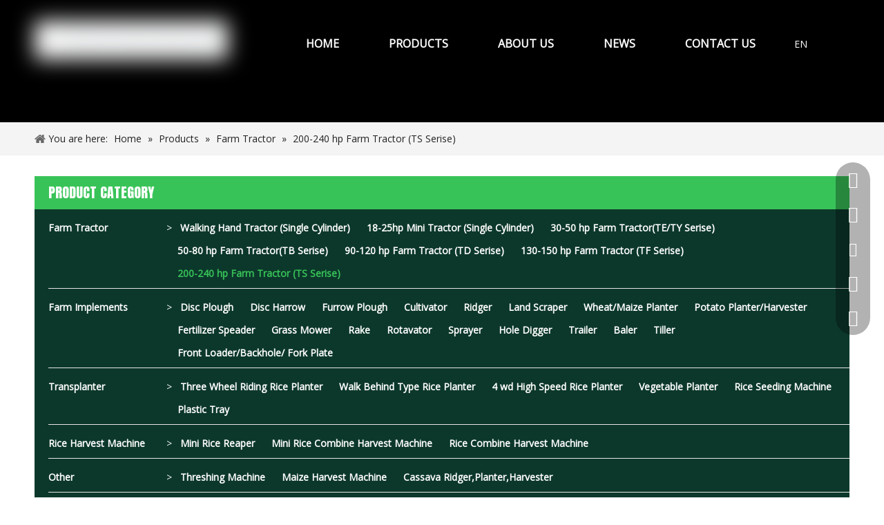

--- FILE ---
content_type: text/html;charset=utf-8
request_url: https://www.wfsiyang.com/200-240-hp-Farm-Tractor-TS-Serise-pl67915077.html
body_size: 23908
content:
<!DOCTYPE html> <html lang="en" prefix="og: http://ogp.me/ns#" style="height: auto;"> <head> <script>document.write=function(e){documentWrite(document.currentScript,e)};function documentWrite(documenturrentScript,e){var i=document.createElement("span");i.innerHTML=e;var o=i.querySelectorAll("script");if(o.length)o.forEach(function(t){if(t.src&&t.src!=""){var script=document.createElement("script");script.src=t.src;document.body.appendChild(script)}});document.body.appendChild(i)}
window.onloadHack=function(func){if(!!!func||typeof func!=="function")return;if(document.readyState==="complete")func();else if(window.addEventListener)window.addEventListener("load",func,false);else if(window.attachEvent)window.attachEvent("onload",func,false)};</script> <title>200-240 hp Farm Tractor (TS Serise), 200-240 hp Farm Tractor (TS Serise) Products, 200-240 hp Farm Tractor (TS Serise) Manufacturers, 200-240 hp Farm Tractor (TS Serise) Suppliers and Exporters - SIYANG</title> <meta name="keywords" content="200-240 hp Farm Tractor (TS Serise), 200-240 hp Farm Tractor (TS Serise) Manufacturers, 200-240 hp Farm Tractor (TS Serise) Suppliers, 200-240 hp Farm Tractor (TS Serise) Exporters"/> <meta name="description" content="200-240 hp Farm Tractor (TS Serise), find quality 200-240 hp Farm Tractor (TS Serise) products,200-240 hp Farm Tractor (TS Serise) Manufacturers, 200-240 hp Farm Tractor (TS Serise) Suppliers and Exporters at SIYANG."/> <link data-type="dns-prefetch" data-domain="jirorwxhlnrplj5p-static.micyjz.com" rel="dns-prefetch" href="//jirorwxhlnrplj5p-static.micyjz.com"> <link data-type="dns-prefetch" data-domain="irrorwxhlnrplj5p-static.micyjz.com" rel="dns-prefetch" href="//irrorwxhlnrplj5p-static.micyjz.com"> <link data-type="dns-prefetch" data-domain="rmrorwxhlnrplj5q-static.micyjz.com" rel="dns-prefetch" href="//rmrorwxhlnrplj5q-static.micyjz.com"> <link rel="canonical" href="https://www.wfsiyang.com/200-240-hp-Farm-Tractor-TS-Serise-pl67915077.html"/> <meta http-equiv="X-UA-Compatible" content="IE=edge"/> <meta name="renderer" content="webkit"/> <meta http-equiv="Content-Type" content="text/html; charset=utf-8"/> <meta name="viewport" content="width=device-width, initial-scale=1, user-scalable=no"/> <link rel="icon" href="//irrorwxhlnrplj5p-static.micyjz.com/cloud/joBprKkolrSRrkonjokmjo/favicon.ico"> <link rel="stylesheet" data-type="inlineHeadStyle" href="//irrorwxhlnrplj5p-static.micyjz.com/phoenix/optimization/jvKfheGMrEqC/0/inlineStyle.css?_=1768817081226"/> <template data-js-type='inlineHeadStyle' data-type='inlineStyle'><style data-inline="true" data-type="inlineHeadStyle" data-static="true"> </style></template> <style>@media(min-width:990px){[data-type="rows"][data-level="rows"]{display:flex}}</style> <style id="speed3DefaultStyle">.img-default-bgc{background-color:#f0f1f2;width:100%;height:100%}.prodlist-wrap li .prodlist-cell{position:relative;padding-top:100%;width:100%}.prodlist-lists-style-13 .prod_img_a_t13,.prodlist-lists-style-12 .prod_img_a_t12,.prodlist-lists-style-nophoto-11 .prod_img_a_t12{position:unset !important;min-height:unset !important}.prodlist-wrap li .prodlist-picbox img{position:absolute;width:100%;left:0;top:0}.piclist360 .prodlist-pic4-3 li .prodlist-display{max-width:100%}@media(max-width:600px){.prodlist-fix-num li{width:50% !important}}.mobile_3-small{padding-top:100%;position:relative}.mobile_3-small img{position:absolute;top:0;left:0}</style> <template id="appdStylePlace"></template> <template data-type="inlineStyle" date-js-type="style.css"> <link href="//rmrorwxhlnrplj5q-static.micyjz.com/theme/jrjjKBorrkRljSorrkRlnSpljrRliSkoRljSjrrkjqinnqrmjj/style/style.css" type="text/css" rel="preload" as="style" onload="this.onload=null;this.rel='stylesheet'" data-theme="true"/> </template> <style guid='u_993132fa99e542788bf314e9f6742bf4' emptyRender='true' placeholder='true' type='text/css'></style> <template data-type="inlineStyleDelay" date-js-type="site-res.css"> <link href="//jirorwxhlnrplj5p-static.micyjz.com/site-res/rnknKBorrkRlnSpljrRljSomjjilRjiSmjnnnmRjjSjrrkjqiprqijRmiSmonrlkkmrmrrSRjl.css?1690527456605" rel="preload" as="style" onload="this.onload=null;this.rel='stylesheet'" data-extStyle="true" type="text/css" data-extAttr="20230728170219"/> </template> <style data-type="aboveTheFoldHeight">body #backstage-headArea-mobile{position:static}.outerContainer[data-type='outerContainer']{box-sizing:border-box}#outerContainer_1556539159245{height:177px;width:100%;overflow:hidden}#outerContainer_1422260388639{height:48px;width:100%;overflow:hidden}#outerContainer_1556539704896{height:30px;width:100%;overflow:hidden}#outerContainer_1422260394590{height:934px;width:100%;overflow:hidden}#outerContainer_1556537045630{height:331px;width:100%;overflow:hidden}#outerContainer_1556608808494{height:36px;width:100%;overflow:hidden}</style> <template data-js-type='style_respond' data-type='inlineStyle'></template><template data-js-type='style_head' data-type='inlineStyle'><style guid='134e934b-2920-4534-b65d-206ca89734dd' pm_pageStaticHack='' jumpName='head' pm_styles='head' type='text/css'>.sitewidget-langBar-20190430141538 .sitewidget-bd .front-icon-box.icon-style i{font-size:16px;color:#333 !important}.sitewidget-langBar-20190430141538 .sitewidget-bd .style21 #vRKMwkcvGsgh-lang-drop-arrow{color:#333 !important}.sitewidget-langBar-20190430141538 .sitewidget-bd .style21 .lang-menu .lang-item a{color:#333 !important}.sitewidget-langBar-20190430141538 .sitewidget-bd .icon-style-i{font-size:16px;color:#333 !important}.sitewidget-langBar-20190430141538 .sitewidget-bd .lang-bar.style18.lang-style .lang-dropdown .block-iconbaseline-down{color:#333 !important}.sitewidget-langBar-20190430141538 .sitewidget-bd .lang-bar.style18.lang-style .lang-dropdown .lang-selected{color:#333 !important}.sitewidget-langBar-20190430141538 .sitewidget-bd .lang-bar.style18.lang-style .lang-dropdown .lang-menu a{color:#333 !important}.sitewidget-langBar-20190430141538 .sitewidget-bd .lang-bar.style18.lang-style .lang-dropdown .lang-menu{border-color:#333 !important}.sitewidget-langBar-20190430141538 .sitewidget-bd .lang-bar.style21.lang-style .lang-dropdown .lang-menu .menu-close-btn i{background:#0a8ef5 !important}.sitewidget-langBar-20190430141538 .sitewidget-bd .front-icon-box i{font-size:20px;color:#333 !important}.sitewidget-langBar-20190430141538 .sitewidget-bd .front-icon-box.icon-style i{font-size:20px;color:#333 !important}.sitewidget-langBar-20190430141538 .sitewidget-bd .front-icon-box i:hover{color:#333 !important}.sitewidget-prodCategory-20150203111712 .sitewidget-bd ul li.on>a,.sitewidget-prodCategory-20150203111712 .sitewidget-bd ul.sm li.on>a{color:#38c358}.sitewidget-prodListNew-20150126190609 .sitewidget-ft .paging>li.active>span{background-color:#ffc000;border:1px solid #ffc000}.sitewidget-prodListNew-20150126190609 .sitewidget-ft .paging>li>a:hover{color:#ffc000;border:1px solid #ffc000}.sitewidget-prodListNew-20150126190609 .prodlist-parameter-wrap .prodlist-parameter-inner{padding:10px 0 5px 0}.sitewidget-prodListNew-20150126190609 .prodlist-wrap .prodlist-pro-name{height:40px !important;line-height:20px !important}.sitewidget-prodListNew-20150126190609 .keyword_box .keyword_list a{color:!important;border-color:!important}.sitewidget-prodListNew-20150126190609 .keyword_box .keyword_list a:hover{color:!important;border-color:!important}.sitewidget-button-20190429193507 .backstage-component-btn{box-shadow:0}.button-left-animate i{position:absolute;left:15px;top:50%;transform:translateY(-50%)}.sitewidget-button-20190429193507 a.backstage-component-btncolor{color:#ccc;border-top-left-radius:0;border-top-right-radius:0;border-bottom-left-radius:0;border-bottom-right-radius:0;border-color:#fff;border-style:solid;border-width:1px;box-sizing:content-box}.sitewidget-button-20190429193507 a.backstage-component-btndefault{border-style:solid;border-width:1px;border-radius:3px}.sitewidget-button-20190429193507 a.backstage-component-btncolorActive{background-image:none;background-color:!important;color:!important;border-top-left-radius:0;border-top-right-radius:0;border-bottom-left-radius:0;border-bottom-right-radius:0;border-color:#38c358;border-style:solid;border-width:1px;height:auto !important}.sitewidget-button-20190429193507 a.backstage-component-btncolorhover:hover{background-image:none;background-color:#38c358;color:#fff;border-top-left-radius:0;border-top-right-radius:0;border-bottom-left-radius:0;border-bottom-right-radius:0;border-color:#38c358;border-style:solid;border-width:1px}.sitewidget-button-20190429193507 a.backstage-component-btn i{color:#aaa;font-size:14px}.sitewidget-button-20190429193507 a.backstage-component-btn:hover i{color:#fff;font-size:14px}.sitewidget-button-20190429193507 a.backstage-component-btn{position:relative;overflow:hidden;display:inline-block}.sitewidget-button-20190429193507 a.backstage-component-btn:before{content:'';position:absolute;top:0;left:0;width:150%;height:100%;z-index:-1;background-color:#38c358;-webkit-transform:rotate3d(0,0,1,-45deg) translate3d(0,-3em,0);transform:rotate3d(0,0,1,-45deg) translate3d(0,-3em,0);-webkit-transform-origin:0 100%;transform-origin:0 100%;-webkit-transition:-webkit-transform .3s,opacity .3s,background-color .3s;transition:transform .3s,opacity .3s,background-color .3s}.sitewidget-button-20190429193507 a.backstage-component-btn:hover:before{-webkit-transform:rotate3d(0,0,1,0);transform:rotate3d(0,0,1,0);-webkit-transition-timing-function:cubic-bezier(0.2,1,0.3,1);transition-timing-function:cubic-bezier(0.2,1,0.3,1)}.sitewidget-button-20190429193846 .backstage-component-btn{box-shadow:0}.button-left-animate i{position:absolute;left:15px;top:50%;transform:translateY(-50%)}.sitewidget-button-20190429193846 a.backstage-component-btncolor{color:#ccc;border-top-left-radius:0;border-top-right-radius:0;border-bottom-left-radius:0;border-bottom-right-radius:0;border-color:#fff;border-style:solid;border-width:1px;box-sizing:content-box}.sitewidget-button-20190429193846 a.backstage-component-btndefault{border-style:solid;border-width:1px;border-radius:3px}.sitewidget-button-20190429193846 a.backstage-component-btncolorActive{background-image:none;background-color:!important;color:!important;border-top-left-radius:0;border-top-right-radius:0;border-bottom-left-radius:0;border-bottom-right-radius:0;border-color:#38c358;border-style:solid;border-width:1px;height:auto !important}.sitewidget-button-20190429193846 a.backstage-component-btncolorhover:hover{background-image:none;background-color:#38c358;color:#fff;border-top-left-radius:0;border-top-right-radius:0;border-bottom-left-radius:0;border-bottom-right-radius:0;border-color:#38c358;border-style:solid;border-width:1px}.sitewidget-button-20190429193846 a.backstage-component-btn i{color:#aaa;font-size:14px}.sitewidget-button-20190429193846 a.backstage-component-btn:hover i{color:#fff;font-size:14px}.sitewidget-button-20190429193846 a.backstage-component-btn{position:relative;overflow:hidden;display:inline-block}.sitewidget-button-20190429193846 a.backstage-component-btn:before{content:'';position:absolute;top:0;left:0;width:150%;height:100%;z-index:-1;background-color:#38c358;-webkit-transform:rotate3d(0,0,1,-45deg) translate3d(0,-3em,0);transform:rotate3d(0,0,1,-45deg) translate3d(0,-3em,0);-webkit-transform-origin:0 100%;transform-origin:0 100%;-webkit-transition:-webkit-transform .3s,opacity .3s,background-color .3s;transition:transform .3s,opacity .3s,background-color .3s}.sitewidget-button-20190429193846 a.backstage-component-btn:hover:before{-webkit-transform:rotate3d(0,0,1,0);transform:rotate3d(0,0,1,0);-webkit-transition-timing-function:cubic-bezier(0.2,1,0.3,1);transition-timing-function:cubic-bezier(0.2,1,0.3,1)}.sitewidget-button-20190429193852 .backstage-component-btn{box-shadow:0}.button-left-animate i{position:absolute;left:15px;top:50%;transform:translateY(-50%)}.sitewidget-button-20190429193852 a.backstage-component-btncolor{color:#ccc;border-top-left-radius:0;border-top-right-radius:0;border-bottom-left-radius:0;border-bottom-right-radius:0;border-color:#fff;border-style:solid;border-width:1px;box-sizing:content-box}.sitewidget-button-20190429193852 a.backstage-component-btndefault{border-style:solid;border-width:1px;border-radius:3px}.sitewidget-button-20190429193852 a.backstage-component-btncolorActive{background-image:none;background-color:!important;color:!important;border-top-left-radius:0;border-top-right-radius:0;border-bottom-left-radius:0;border-bottom-right-radius:0;border-color:#38c358;border-style:solid;border-width:1px;height:auto !important}.sitewidget-button-20190429193852 a.backstage-component-btncolorhover:hover{background-image:none;background-color:#38c358;color:#fff;border-top-left-radius:0;border-top-right-radius:0;border-bottom-left-radius:0;border-bottom-right-radius:0;border-color:#38c358;border-style:solid;border-width:1px}.sitewidget-button-20190429193852 a.backstage-component-btn i{color:#aaa;font-size:14px}.sitewidget-button-20190429193852 a.backstage-component-btn:hover i{color:#fff;font-size:14px}.sitewidget-button-20190429193852 a.backstage-component-btn{position:relative;overflow:hidden;display:inline-block}.sitewidget-button-20190429193852 a.backstage-component-btn:before{content:'';position:absolute;top:0;left:0;width:150%;height:100%;z-index:-1;background-color:#38c358;-webkit-transform:rotate3d(0,0,1,-45deg) translate3d(0,-3em,0);transform:rotate3d(0,0,1,-45deg) translate3d(0,-3em,0);-webkit-transform-origin:0 100%;transform-origin:0 100%;-webkit-transition:-webkit-transform .3s,opacity .3s,background-color .3s;transition:transform .3s,opacity .3s,background-color .3s}.sitewidget-button-20190429193852 a.backstage-component-btn:hover:before{-webkit-transform:rotate3d(0,0,1,0);transform:rotate3d(0,0,1,0);-webkit-transition-timing-function:cubic-bezier(0.2,1,0.3,1);transition-timing-function:cubic-bezier(0.2,1,0.3,1)}.sitewidget-button-20230719111608 .backstage-component-btn{box-shadow:0}.button-left-animate i{position:absolute;left:15px;top:50%;transform:translateY(-50%)}.sitewidget-button-20230719111608 a.backstage-component-btncolor{color:#ccc;border-top-left-radius:0;border-top-right-radius:0;border-bottom-left-radius:0;border-bottom-right-radius:0;border-color:#fff;border-style:solid;border-width:1px;box-sizing:content-box}.sitewidget-button-20230719111608 a.backstage-component-btndefault{border-style:solid;border-width:1px;border-radius:3px}.sitewidget-button-20230719111608 a.backstage-component-btncolorActive{background-image:none;background-color:!important;color:!important;border-top-left-radius:0;border-top-right-radius:0;border-bottom-left-radius:0;border-bottom-right-radius:0;border-color:#38c358;border-style:solid;border-width:1px;height:auto !important}.sitewidget-button-20230719111608 a.backstage-component-btncolorhover:hover{background-image:none;background-color:#38c358;color:#fff;border-top-left-radius:0;border-top-right-radius:0;border-bottom-left-radius:0;border-bottom-right-radius:0;border-color:#38c358;border-style:solid;border-width:1px}.sitewidget-button-20230719111608 a.backstage-component-btn i{color:#aaa;font-size:14px}.sitewidget-button-20230719111608 a.backstage-component-btn:hover i{color:#fff;font-size:14px}.sitewidget-button-20230719111608 a.backstage-component-btn{position:relative;overflow:hidden;display:inline-block}.sitewidget-button-20230719111608 a.backstage-component-btn:before{content:'';position:absolute;top:0;left:0;width:150%;height:100%;z-index:-1;background-color:#38c358;-webkit-transform:rotate3d(0,0,1,-45deg) translate3d(0,-3em,0);transform:rotate3d(0,0,1,-45deg) translate3d(0,-3em,0);-webkit-transform-origin:0 100%;transform-origin:0 100%;-webkit-transition:-webkit-transform .3s,opacity .3s,background-color .3s;transition:transform .3s,opacity .3s,background-color .3s}.sitewidget-button-20230719111608 a.backstage-component-btn:hover:before{-webkit-transform:rotate3d(0,0,1,0);transform:rotate3d(0,0,1,0);-webkit-transition-timing-function:cubic-bezier(0.2,1,0.3,1);transition-timing-function:cubic-bezier(0.2,1,0.3,1)}.sitewidget-button-20230719111813 .backstage-component-btn{box-shadow:0}.button-left-animate i{position:absolute;left:15px;top:50%;transform:translateY(-50%)}.sitewidget-button-20230719111813 a.backstage-component-btncolor{color:#ccc;border-top-left-radius:0;border-top-right-radius:0;border-bottom-left-radius:0;border-bottom-right-radius:0;border-color:#fff;border-style:solid;border-width:1px;box-sizing:content-box}.sitewidget-button-20230719111813 a.backstage-component-btndefault{border-style:solid;border-width:1px;border-radius:3px}.sitewidget-button-20230719111813 a.backstage-component-btncolorActive{background-image:none;background-color:!important;color:!important;border-top-left-radius:0;border-top-right-radius:0;border-bottom-left-radius:0;border-bottom-right-radius:0;border-color:#38c358;border-style:solid;border-width:1px;height:auto !important}.sitewidget-button-20230719111813 a.backstage-component-btncolorhover:hover{background-image:none;background-color:#38c358;color:#fff;border-top-left-radius:0;border-top-right-radius:0;border-bottom-left-radius:0;border-bottom-right-radius:0;border-color:#38c358;border-style:solid;border-width:1px}.sitewidget-button-20230719111813 a.backstage-component-btn i{color:#aaa;font-size:14px}.sitewidget-button-20230719111813 a.backstage-component-btn:hover i{color:#fff;font-size:14px}.sitewidget-button-20230719111813 a.backstage-component-btn{position:relative;overflow:hidden;display:inline-block}.sitewidget-button-20230719111813 a.backstage-component-btn:before{content:'';position:absolute;top:0;left:0;width:150%;height:100%;z-index:-1;background-color:#38c358;-webkit-transform:rotate3d(0,0,1,-45deg) translate3d(0,-3em,0);transform:rotate3d(0,0,1,-45deg) translate3d(0,-3em,0);-webkit-transform-origin:0 100%;transform-origin:0 100%;-webkit-transition:-webkit-transform .3s,opacity .3s,background-color .3s;transition:transform .3s,opacity .3s,background-color .3s}.sitewidget-button-20230719111813 a.backstage-component-btn:hover:before{-webkit-transform:rotate3d(0,0,1,0);transform:rotate3d(0,0,1,0);-webkit-transition-timing-function:cubic-bezier(0.2,1,0.3,1);transition-timing-function:cubic-bezier(0.2,1,0.3,1)}</style></template><template data-js-type='style_respond' data-type='inlineStyle'></template><template data-js-type='style_head' data-type='inlineStyle'></template><script data-ignoreMinify="true">
	function loadInlineStyle(){
		var allInlineStyle = document.querySelectorAll("template[data-type='inlineStyle']");
		var length = document.querySelectorAll("template[data-type='inlineStyle']").length;
		for(var i = 0;i < length;i++){
			var style = allInlineStyle[i].innerHTML;
			allInlineStyle[i].outerHTML = style;
		}
	}
loadInlineStyle();
</script> <link rel='preload' as='style' onload='this.onload=null;this.rel="stylesheet"' href='https://fonts.googleapis.com/css?family=Anton|Open+Sans:400&display=swap' data-type='1' type='text/css' media='all'/> <script type="text/javascript" data-src="//irrorwxhlnrplj5p-static.micyjz.com/static/t-7rBmBKiKmonrqjnloonrj/assets/script/jquery-1.11.0.concat.js"></script> <script type="text/javascript" data-src="//ld-analytics.micyjz.com/lpilKBpljrRlrSSRRQRijSipjnnr/ltm-web.js?v=1690534939000"></script><script type="text/x-delay-ids" data-type="delayIds" data-device="pc" data-xtype="0" data-delayIds='["umKCckRGlDpW","qUfCmPRGQNDr","uufWcFwbQsCh","vRKMwkcvGsgh","AtKhckHQbMJC","AkfMmPcGtJYW","zkUhHPcQaICW","qGKrRucbaqfM","APUhcaRQknsM","zpAMRucbEySC","DvUMmFRGPwbC","vLKrRaclvNmC","yNACRaHQkcOr","zLAMwambuRcC","IeAhHkmvPwIW","JoACcPRGFwJh","jpUMRPdqBFsC","nPUCHkdBVmAh","ziprHaRGFcPW","ugACHawQGYvW","AdphHucvQiZC"]'></script> <script guid='3e993443-d692-4308-b637-156d5662f4d3' pm_pageStaticHack='true' jumpName='head' pm_scripts='head' type='text/javascript'>try{(function(window,undefined){var phoenixSite=window.phoenixSite||(window.phoenixSite={});phoenixSite.lanEdition="EN_US";var page=phoenixSite.page||(phoenixSite.page={});page.cdnUrl="//rmrorwxhlnrplj5q-static.micyjz.com";page.siteUrl="http://en-site25952283.micyjz.com";page.lanEdition=phoenixSite.lanEdition;page._menu_prefix="";page._menu_trans_flag="";page._captcha_domain_prefix="captcha.c";page._pId="jvKfheGMrEqC";phoenixSite._sViewMode="true";phoenixSite._templateSupport="true";phoenixSite._singlePublish=
"false"})(this)}catch(e){try{console&&console.log&&console.log(e)}catch(e){}};</script> <script id='u_d534a5d64d8b48cf9b65c8718467e209' guid='u_d534a5d64d8b48cf9b65c8718467e209' pm_script='init_top' type='text/javascript'>try{(function(window,undefined){var datalazyloadDefaultOptions=window.datalazyloadDefaultOptions||(window.datalazyloadDefaultOptions={});datalazyloadDefaultOptions["version"]="3.0.0";datalazyloadDefaultOptions["isMobileViewer"]="false";datalazyloadDefaultOptions["hasCLSOptimizeAuth"]="false";datalazyloadDefaultOptions["_version"]="3.0.0";datalazyloadDefaultOptions["isPcOptViewer"]="false"})(this);(function(window,undefined){window.__ph_optSet__='{"loadImgType":"2","docReqType":"0","docDecrease":"1","docCallback":"1","isOpenFlagUA":true}'})(this)}catch(e){try{console&&
console.log&&console.log(e)}catch(e){}};</script> <script id='u_52f0f77861d84f46909b8d0d2dcaea8e' guid='u_52f0f77861d84f46909b8d0d2dcaea8e' type='text/javascript'>try{var thisUrl=location.host;var referUrl=document.referrer;if(referUrl.indexOf(thisUrl)==-1)localStorage.setItem("landedPage",document.URL)}catch(e){try{console&&console.log&&console.log(e)}catch(e){}};</script> </head> <body class=" frontend-body-canvas "> <div id='backstage-headArea' headFlag='1' class='hideForMobile'><div class="outerContainer" data-mobileBg="true" id="outerContainer_1556539159245" data-type="outerContainer" data-level="rows"><div class="container" data-type="container" data-level="rows" cnttype="backstage-container-mark"><div class="row" data-type="rows" data-level="rows" data-attr-xs="null" data-attr-sm="null"><div class="col-md-12" id="column_1556542488335" data-type="columns" data-level="columns"><div class="row" data-type="rows" data-level="rows"><div class="col-md-3" id="column_1556605653747" data-type="columns" data-level="columns"><div id="location_1556605653750" data-type="locations" data-level="rows"><div class="backstage-stwidgets-settingwrap" scope="0" settingId="umKCckRGlDpW" id="component_umKCckRGlDpW" relationCommonId="jvKfheGMrEqC" classAttr="sitewidget-logo-20190430141518"> <div class="sitewidget-pictureNew sitewidget-logo sitewidget-logo-20190430141518"> <div class="sitewidget-bd"> <style data-type='inlineHeadStyle'>.sitewidget-logo-20190430141518 span.pic-style-default,.sitewidget-logo-20190430141518 .imgBox{width:100%}.sitewidget-logo-20190430141518 .imgBox .img-default-bgc{max-width:100%;width:100%;filter:blur(15px) !important}</style> <style>.sitewidget-logo-20190430141518 img{filter:blur(0);transition:filter .5s ease}</style> <div class="picture-resize-wrap " style="position: relative; width: 100%; text-align: left; "> <span class="picture-wrap pic-style-default 666 " data-ee="" id="picture-wrap-umKCckRGlDpW" style="display: inline-block; position: relative;max-width: 100%;"> <a class="imgBox mobile-imgBox" style="display: inline-block; position: relative;max-width: 100%;" href="/index.html"> <img class="img-default-bgc" data-src="//irrorwxhlnrplj5p-static.micyjz.com/cloud/jjBprKkolrSRrkknpknkjo/logo.png" src="//irrorwxhlnrplj5p-static.micyjz.com/cloud/jjBprKkolrSRrkknpknkjo/logo-60-60.png" alt="logo" title="" phoenixLazyload='true'/> </a> </span> </div> </div> </div> </div> <script type="text/x-delay-script" data-id="umKCckRGlDpW" data-jsLazyloadType="1" data-alias="logo" data-jsLazyload='true' data-type="component" data-jsDepand='["//jirorwxhlnrplj5p-static.micyjz.com/static/t-7rBmBKiKmonrqjnloonrj/assets/widget/script/plugins/jquery.lazyload.js","//irrorwxhlnrplj5p-static.micyjz.com/static/t-7rBmBKiKmonrqjnloonrj/assets/widget/script/compsettings/comp.logo.settings.js"]' data-jsThreshold='5' data-cssDepand='["//rmrorwxhlnrplj5q-static.micyjz.com/static/t-7rBmBKiKmonrqjnloonrj/assets/widget/script/plugins/picture/animate.css","//jirorwxhlnrplj5p-static.micyjz.com/static/t-7rBmBKiKmonrqjnloonrj/assets/widget/style/component/pictureNew/widget_setting_description/picture.description.css","//irrorwxhlnrplj5p-static.micyjz.com/static/t-7rBmBKiKmonrqjnloonrj/assets/widget/style/component/pictureNew/public/public.css"]' data-cssThreshold='5'>(function(window,$,undefined){try{(function(window,$,undefined){var respSetting={},temp;$(function(){$("#picture-wrap-umKCckRGlDpW").on("webkitAnimationEnd webkitTransitionEnd mozAnimationEnd MSAnimationEnd oanimationend animationend",function(){var rmClass="animated bounce zoomIn pulse rotateIn swing fadeIn bounceInDown bounceInLeft bounceInRight bounceInUp fadeInDownBig fadeInLeftBig fadeInRightBig fadeInUpBig zoomInDown zoomInLeft zoomInRight zoomInUp";$(this).removeClass(rmClass)});var version=
$.trim("20200313131553");if(!!!version)version=undefined;if(phoenixSite.phoenixCompSettings&&typeof phoenixSite.phoenixCompSettings.logo!=="undefined"&&phoenixSite.phoenixCompSettings.logo.version==version&&typeof phoenixSite.phoenixCompSettings.logo.logoLoadEffect=="function"){phoenixSite.phoenixCompSettings.logo.logoLoadEffect("umKCckRGlDpW",".sitewidget-logo-20190430141518","","",respSetting);if(!!phoenixSite.phoenixCompSettings.logo.version&&phoenixSite.phoenixCompSettings.logo.version!="1.0.0")loadAnimationCss();
return}var resourceUrl="//rmrorwxhlnrplj5q-static.micyjz.com/static/assets/widget/script/compsettings/comp.logo.settings.js?_\x3d1690527456605";if(phoenixSite&&phoenixSite.page){var cdnUrl=phoenixSite.page.cdnUrl;resourceUrl=cdnUrl+"/static/assets/widget/script/compsettings/comp.logo.settings.js?_\x3d1690527456605"}var callback=function(){phoenixSite.phoenixCompSettings.logo.logoLoadEffect("umKCckRGlDpW",".sitewidget-logo-20190430141518","","",respSetting);if(!!phoenixSite.phoenixCompSettings.logo.version&&
phoenixSite.phoenixCompSettings.logo.version!="1.0.0")loadAnimationCss()};if(phoenixSite.cachedScript)phoenixSite.cachedScript(resourceUrl,callback());else $.getScript(resourceUrl,callback())});function loadAnimationCss(){var link=document.createElement("link");link.rel="stylesheet";link.type="text/css";link.href="//jirorwxhlnrplj5p-static.micyjz.com/static/assets/widget/script/plugins/picture/animate.css?1690527456605";var head=document.getElementsByTagName("head")[0];head.appendChild(link)}try{loadTemplateImg("sitewidget-logo-20190430141518")}catch(e){try{console&&
(console.log&&console.log(e))}catch(e){}}})(window,jQuery)}catch(e){try{console&&console.log&&console.log(e)}catch(e){}}})(window,$);</script> </div></div><div class="col-md-8" id="column_1556605657137" data-type="columns" data-level="columns"><div id="location_1556605657138" data-type="locations" data-level="rows"><div class="backstage-stwidgets-settingwrap" id="component_qUfCmPRGQNDr" data-scope="0" data-settingId="qUfCmPRGQNDr" data-relationCommonId="jvKfheGMrEqC" data-classAttr="sitewidget-placeHolder-20190430141750"> <div class="sitewidget-placeholder sitewidget-placeHolder-20190430141750"> <div class="sitewidget-bd"> <div class="resizee" style="height:10px"></div> </div> </div> <script type="text/x-delay-script" data-id="qUfCmPRGQNDr" data-jsLazyloadType="1" data-alias="placeHolder" data-jsLazyload='true' data-type="component" data-jsDepand='' data-jsThreshold='' data-cssDepand='' data-cssThreshold=''>(function(window,$,undefined){})(window,$);</script></div><div class="backstage-stwidgets-settingwrap" scope="0" settingId="uufWcFwbQsCh" id="component_uufWcFwbQsCh" relationCommonId="jvKfheGMrEqC" classAttr="sitewidget-navigation_style-20190430141733"> <div class="sitewidget-navigation_style sitewidget-navnew fix sitewidget-navigation_style-20190430141733 navnew-way-slide navnew-slideRight"> <a href="javascript:;" class="navnew-thumb-switch navnew-thumb-way-slide navnew-thumb-slideRight" style="background-color:transparent"> <span class="nav-thumb-ham first" style="background-color:#333333"></span> <span class="nav-thumb-ham second" style="background-color:#333333"></span> <span class="nav-thumb-ham third" style="background-color:#333333"></span> </a> <style>@media(min-width:1220px){.sitewidget-navnew.sitewidget-navigation_style-20190430141733 .smsmart{max-width:unset}}@media(max-width:1219px) and (min-width:990px){.sitewidget-navnew.sitewidget-navigation_style-20190430141733 .smsmart{max-width:unset}}@media(min-width:1200px) and (max-width:1365px){.sitewidget-navnew.sitewidget-navigation_style-20190430141733 .smsmart{max-width:unset}}</style> <style>@media(min-width:990px){.navnew-substyle4 .nav-sub-list .nav-sub-item .nav-sub-item-hd span{font-size:inherit;font-weight:inherit;line-height:inherit;cursor:pointer}.navnew-substyle4 .nav-sub-list .nav-sub-item .nav-sub-item-hd span:hover,.navnew-substyle4 .nav-sub-list .nav-sub-item .nav-sub-item-bd .nav-sub-item-bd-item .nav-sub-item-bd-info:hover{color:inherit}.navnew-substyle4 .nav-sub-list .nav-sub-item .nav-sub-item-bd .nav-sub-item-bd-item .nav-sub-item-bd-info{font-size:inherit;color:inherit;font-weight:inherit;text-align:inherit}}</style> <ul class="navnew smsmart navnew-way-slide navnew-slideRight navnew-wide-substyle1 navnew-substyle1"> <li id="parent_0" class="navnew-item navLv1 " data-visible="1"> <a id="nav_27830422" target="_self" rel="" class="navnew-link" data-currentIndex="" href="/"><i class="icon "></i><span class="text-width">Home</span> </a> <span class="navnew-separator"></span> </li> <li id="parent_1" class="navnew-item navLv1 " data-visible="1"> <a id="nav_27830392" target="_self" rel="" class="navnew-link" data-currentIndex="1" href="/products.html"><i class="icon "></i><span class="text-width">Products</span> </a> <span class="navnew-separator"></span> <ul class="navnew-sub1"> <li class="navnew-sub1-item navLv2" data-visible="1"> <a id="nav_27835232" class="navnew-sub1-link" target="_self" rel="" data-currentIndex='' href="/Farm-Tractor-pl65015077.html"> <i class="icon undefined"></i>Farm Tractor</a> </li> <li class="navnew-sub1-item navLv2" data-visible="1"> <a id="nav_27835402" class="navnew-sub1-link" target="_self" rel="" data-currentIndex='' href="/Farm-Implements-pl66915077.html"> <i class="icon undefined"></i>Farm Implements</a> </li> <li class="navnew-sub1-item navLv2" data-visible="1"> <a id="nav_27835412" class="navnew-sub1-link" target="_self" rel="" data-currentIndex='' href="/Transplanter-pl67705077.html"> <i class="icon undefined"></i>Transplanter</a> </li> <li class="navnew-sub1-item navLv2" data-visible="1"> <a id="nav_27835422" class="navnew-sub1-link" target="_self" rel="" data-currentIndex='' href="/Rice-Harvest-Machine-pl60705077.html"> <i class="icon undefined"></i>Rice Harvest Machine</a> </li> <li class="navnew-sub1-item navLv2" data-visible="1"> <a id="nav_27835432" class="navnew-sub1-link" target="_self" rel="" data-currentIndex='' href="/Other-pl66605077.html"> <i class="icon undefined"></i>Other</a> </li> </ul> </li> <li id="parent_2" class="navnew-item navLv1 " data-visible="1"> <a id="nav_27830432" target="_self" rel="" class="navnew-link" data-currentIndex="" href="/aboutus.html"><i class="icon "></i><span class="text-width">About Us</span> </a> <span class="navnew-separator"></span> </li> <li id="parent_3" class="navnew-item navLv1 " data-visible="1"> <a id="nav_27830402" target="_self" rel="" class="navnew-link" data-currentIndex="" href="/news.html"><i class="icon "></i><span class="text-width">News</span> </a> <span class="navnew-separator"></span> </li> <li id="parent_4" class="navnew-item navLv1 " data-visible="1"> <a id="nav_27830412" target="_self" rel="" class="navnew-link" data-currentIndex="" href="/contactus.html"><i class="icon "></i><span class="text-width">Contact Us</span> </a> <span class="navnew-separator"></span> </li> </ul> </div> </div> <script type="text/x-delay-script" data-id="uufWcFwbQsCh" data-jsLazyloadType="1" data-alias="navigation_style" data-jsLazyload='true' data-type="component" data-jsDepand='["//irrorwxhlnrplj5p-static.micyjz.com/static/t-poBpBKoKiymxlx7r/assets/widget/script/plugins/smartmenu/js/jquery.smartmenusUpdate.js","//rmrorwxhlnrplj5q-static.micyjz.com/static/t-niBoBKnKrqmlmp7q/assets/widget/script/compsettings/comp.navigation_style.settings.js"]' data-jsThreshold='5' data-cssDepand='["//jirorwxhlnrplj5p-static.micyjz.com/static/t-rkBqBKrKqjipmx7r/assets/widget/script/plugins/smartmenu/css/navigation.css"]' data-cssThreshold='5'>(function(window,$,undefined){try{$(function(){if(phoenixSite.phoenixCompSettings&&typeof phoenixSite.phoenixCompSettings.navigation_style!=="undefined"&&typeof phoenixSite.phoenixCompSettings.navigation_style.navigationStyle=="function"){phoenixSite.phoenixCompSettings.navigation_style.navigationStyle(".sitewidget-navigation_style-20190430141733","navnew-substyle1","navnew-wide-substyle1","0","0","100px","0","0");return}$.getScript("//irrorwxhlnrplj5p-static.micyjz.com/static/assets/widget/script/compsettings/comp.navigation_style.settings.js?_\x3d1768470917106",
function(){phoenixSite.phoenixCompSettings.navigation_style.navigationStyle(".sitewidget-navigation_style-20190430141733","navnew-substyle1","navnew-wide-substyle1","0","0","100px","0","0")})})}catch(e){try{console&&console.log&&console.log(e)}catch(e){}}})(window,$);</script> </div></div><div class="col-md-1" id="column_1556605662211" data-type="columns" data-level="columns"><div id="location_1556605662212" data-type="locations" data-level="rows"><div class="backstage-stwidgets-settingwrap" scope="0" settingId="vRKMwkcvGsgh" id="component_vRKMwkcvGsgh" relationCommonId="jvKfheGMrEqC" classAttr="sitewidget-langBar-20190430141538"> <div class="sitewidget-langBar sitewidget-langBar-20190430141538"> <div class="sitewidget-bd"> <div class="lang-bar lang-bar-left "> <span class="lang-cont" data-lanCode="0" data-default="0"> <a href='https://www.wfsiyang.com' target="" class="lang-a " target="_blank"> <span class="langBar-lang-text">EN</span> </a> </span> </div> </div> </div> <template data-type='js_template' data-settingId='vRKMwkcvGsgh'><script id='u_469801a437d442de9b6fd484c8a5caea' guid='u_469801a437d442de9b6fd484c8a5caea' type='text/javascript'>try{function sortableli(el,data,value){var newArr=[];if(value=="0"||value=="1"||value=="2"||value=="3"||value=="4"||value=="5"||value=="6"||value=="7"||value=="8"||value=="12"||value=="14"){for(var i=0;i<data.length;i++)el.find(".lang-cont").each(function(){if(data[i].isDefault=="0"){if($(this).attr("data-default")=="0")if($(this).attr("data-lancode")==data[i].islanCode){var cloneSpan=$(this).clone(true);newArr.push(cloneSpan)}}else if($(this).attr("data-default")=="1")if($(this).attr("data-lancode")==
data[i].islanCode){var cloneSpan=$(this).clone(true);newArr.push(cloneSpan)}});if(value=="0"||value=="6"||value=="3")var langDivMid=' \x3cspan class\x3d"lang-div-mid"\x3e|\x3c/span\x3e ';else if(value=="1"||value=="4"||value=="7"||value=="14")var langDivMid=' \x3cspan class\x3d"lang-div-mid"\x3e\x3c/span\x3e ';else if(value=="2"||value=="12"||value=="5"||value=="8")var langDivMid=' \x3cspan class\x3d"lang-div-mid"\x3e/\x3c/span\x3e ';else var langDivMid=' \x3cspan class\x3d"lang-div-mid"\x3e|\x3c/span\x3e ';
if(newArr.length>=0){el.find("span").remove();for(var i=0;i<newArr.length;i++){el.append(newArr[i]);if(i==newArr.length-1);else el.append(langDivMid)}}}else{for(var i=0;i<data.length;i++)el.find(".lang-item").each(function(){if(data[i].isDefault=="0"){if($(this).attr("data-default")=="0")if($(this).attr("data-lancode")==data[i].islanCode){var cloneSpan=$(this).clone(true);newArr.push(cloneSpan)}}else if($(this).attr("data-default")=="1")if($(this).attr("data-lancode")==data[i].islanCode){var cloneSpan=
$(this).clone(true);newArr.push(cloneSpan)}});if(newArr.length>=0){el.find(".lang-item").remove();for(var i=0;i<newArr.length;i++)if(value=="13")el.find(".langBar-easystyle-sub").append(newArr[i]);else el.find(".lang-menu").append(newArr[i])}}}$(function(){var dom=$(".sitewidget-langBar-20190430141538 .sitewidget-bd .lang-bar");var sortArr="";if(sortArr!=""&&sortArr!=undefined)sortableli(dom,sortArr,12)})}catch(e){try{console&&console.log&&console.log(e)}catch(e){}};</script></template> <script type="text/x-delay-script" data-id="vRKMwkcvGsgh" data-jsLazyloadType="1" data-alias="langBar" data-jsLazyload='true' data-type="component" data-jsDepand='' data-jsThreshold='5' data-cssDepand='["//rmrorwxhlnrplj5q-static.micyjz.com/static/t-okBpBKmKrmxyzy7n/assets/widget/style/component/langBar/langBar.css"]' data-cssThreshold='5'>(function(window,$,undefined){})(window,$);</script></div> </div></div></div><div class="row" data-type="rows" data-level="rows"><div class="col-md-12" id="column_1556605595483" data-type="columns" data-level="columns"><div id="location_1556605595486" data-type="locations" data-level="rows"><div class="backstage-stwidgets-settingwrap" id="component_AtKhckHQbMJC" data-scope="0" data-settingId="AtKhckHQbMJC" data-relationCommonId="jvKfheGMrEqC" data-classAttr="sitewidget-placeHolder-20190430140810"> <div class="sitewidget-placeholder sitewidget-placeHolder-20190430140810"> <div class="sitewidget-bd"> <div class="resizee" style="height:56px"></div> </div> </div> <script type="text/x-delay-script" data-id="AtKhckHQbMJC" data-jsLazyloadType="1" data-alias="placeHolder" data-jsLazyload='true' data-type="component" data-jsDepand='' data-jsThreshold='' data-cssDepand='' data-cssThreshold=''>(function(window,$,undefined){})(window,$);</script></div> </div></div></div></div></div></div></div></div><div id='backstage-headArea-mobile' class='sitewidget-mobile_showFontFamily' mobileHeadId='GLfKpUAAAAjg' _mobileHeadId='GLfKpUAAAAjg' headflag='1' mobileHeadNo='05'> <ul class="header-styles"> <li class="header-item"> <div class="header-style05" id="mobileHeaderStyle5"> <div class="nav-logo-box headbox" style="background-color:"> <div class="logo-box mobile_sitewidget-logo-20190430141518 mobile_head_style_5" mobile_settingId="umKCckRGlDpW" id="mobile_component_umKCckRGlDpW" classAttr="mobile_sitewidget-logo-20190430141518"> <a class="logo-url" href="/index.html"> <img class="hide logo-pic" src="//jirorwxhlnrplj5p-static.micyjz.com/static/assets/images/transparent.png?1690527456605" data-src="//irrorwxhlnrplj5p-static.micyjz.com/cloud/jjBprKkolrSRrkknpknkjo/logo.png" style="display: inline;" alt="logo" title=""> </a> </div> <div class="nav-title1 nav-title" style="background-color:"> <a class="nav-btn"> <span class="line line-top"></span> <span class="line line-middle"></span> <span class="line line-bottom"></span> </a> </div> <div class="others-nav" style="display: none;background-color:"> <div class="nav-box showOn others-ele mobile_sitewidget-navigation_style-20190430141733 mobile_head_style_5" mobile_settingId="uufWcFwbQsCh" id="mobile_component_uufWcFwbQsCh" classAttr="mobile_sitewidget-navigation_style-20190430141733"> <div class="nav-list1-box"> <ul class="nav-list1 nav-list"> <li class="nav-item1 nav-item "> <a href="/" class="item-cont">Home</a> </li> <li class="nav-item1 nav-item "> <div class="nav-title2 nav-title"> <a href="/products.html" class="nav-words">Products</a> <a href="javascript:;" class="item-btn"><svg t="1642987465706" class="icon" viewBox="0 0 1024 1024" version="1.1" xmlns="http://www.w3.org/2000/svg" p-id="4799" width="10" height="10"><path d="M803.072 294.72a38.4 38.4 0 0 1 61.888 44.992l-4.032 5.568-320 365.696a38.4 38.4 0 0 1-52.928 4.736l-4.928-4.736-320-365.696a38.4 38.4 0 0 1 52.8-55.36l5.056 4.8L512 627.392l291.072-332.672z" p-id="4800"></path></svg></a> </div> <ul class="nav-list2 nav-list "> <li class="nav-item2 nav-item "> <a href="/Farm-Tractor-pl65015077.html" class="item-cont">Farm Tractor</a> </li> <li class="nav-item2 nav-item "> <a href="/Farm-Implements-pl66915077.html" class="item-cont">Farm Implements</a> </li> <li class="nav-item2 nav-item "> <a href="/Transplanter-pl67705077.html" class="item-cont">Transplanter</a> </li> <li class="nav-item2 nav-item "> <a href="/Rice-Harvest-Machine-pl60705077.html" class="item-cont">Rice Harvest Machine</a> </li> <li class="nav-item2 nav-item "> <a href="/Other-pl66605077.html" class="item-cont">Other</a> </li> </ul> </li> <li class="nav-item1 nav-item "> <a href="/aboutus.html" class="item-cont">About Us</a> </li> <li class="nav-item1 nav-item "> <a href="/news.html" class="item-cont">News</a> </li> <li class="nav-item1 nav-item "> <a href="/contactus.html" class="item-cont">Contact Us</a> </li> </ul> </div> </div> <div class="lang-box showOn others-ele mobile_sitewidget-langBar-20190430141538 mobile_head_style_5" mobile_settingId="275766312" id="mobile_component_275766312" classAttr="mobile_sitewidget-langBar-20190430141538"> <div class="lang-show-word"> <div class="lang-show-word-left"> <svg t="1641784204742" class="icon" viewBox="0 0 1024 1024" version="1.1" xmlns="http://www.w3.org/2000/svg" p-id="3791" width="16" height="16"><path d="M957.888 510.976A446.848 446.848 0 0 0 510.976 64 446.848 446.848 0 0 0 64 510.976a446.848 446.848 0 0 0 446.976 446.912 443.648 443.648 0 0 0 305.28-120.832 25.792 25.792 0 0 0 13.504-8.832 29.76 29.76 0 0 0 6.784-10.944 446.72 446.72 0 0 0 121.344-306.304z m-481.856 385.984c-0.512-1.024-1.536-1.536-2.56-2.56a512.96 512.96 0 0 1-116.16-145.92 399.232 399.232 0 0 1 123.968-29.12v177.6h-5.248zM124.416 539.584h115.136c3.136 62.528 16.64 123.52 39.616 180.8-21.888 12.48-42.24 26.56-62.016 42.688a384.896 384.896 0 0 1-92.736-223.488zM220.288 254.72c19.264 15.616 39.552 29.184 60.416 41.664a552.32 552.32 0 0 0-41.152 183.872h-114.56A388.992 388.992 0 0 1 220.224 254.72z m324.48-129.728c1.088 1.088 1.6 2.112 3.2 3.2a507.52 507.52 0 0 1 113.536 140.608 400.704 400.704 0 0 1-120.832 28.16V124.864h4.16z m352.192 355.264h-115.136a569.152 569.152 0 0 0-41.6-183.872c21.312-11.968 41.6-26.048 60.864-41.6a386.24 386.24 0 0 1 95.872 225.472z m-415.68 0H299.52a507.712 507.712 0 0 1 35.392-157.824 454.4 454.4 0 0 0 146.368 33.92v123.904z m0 59.392v119.808a464.192 464.192 0 0 0-148.48 34.432 516.48 516.48 0 0 1-33.28-154.24h181.76z m59.392 0h181.248a516.352 516.352 0 0 1-33.28 154.752 465.024 465.024 0 0 0-147.968-34.944V539.584z m0-59.392V356.224a461.44 461.44 0 0 0 145.856-33.28c19.776 49.92 31.744 103.104 35.392 157.248H540.672z m174.464-238.08a566.784 566.784 0 0 0-61.952-91.648 382.72 382.72 0 0 1 105.216 62.528c-14.08 10.88-28.672 20.8-43.264 29.184zM481.28 124.48V296.32a397.12 397.12 0 0 1-120.896-28.16 503.488 503.488 0 0 1 113.088-140.096l3.648-3.648c1.024 0.512 2.56 0.512 4.16 0z m-174.528 117.76a483.2 483.2 0 0 1-43.264-29.184 386.112 386.112 0 0 1 104.704-62.016c-23.424 28.16-44.224 58.88-61.44 91.2z m-2.56 532.864c17.664 33.92 39.04 66.176 63.488 95.872a394.816 394.816 0 0 1-108.352-65.088c14.592-11.52 29.696-21.376 44.8-30.72z m236.48 122.432v-177.6a399.552 399.552 0 0 1 123.456 29.12 512.96 512.96 0 0 1-116.16 145.92l-2.624 2.56a7.232 7.232 0 0 0-4.672 0z m176.576-121.856c15.104 9.344 30.208 19.2 44.288 30.72a382.976 382.976 0 0 1-107.84 64.64c24.512-29.248 45.824-61.504 63.552-95.36z m25.536-54.72c22.912-57.28 36.48-118.784 39.552-181.312h115.2a388.48 388.48 0 0 1-93.312 224.576 485.76 485.76 0 0 0-61.44-43.264z" p-id="3792" fill="#ffffff"></path></svg> <span class="lang-show-word-text">English</span> </div> <div class="lang-show-word-right"> <svg t="1641783133611" class="icon" viewBox="0 0 1024 1024" version="1.1" xmlns="http://www.w3.org/2000/svg" p-id="4184" width="10" height="10"><path d="M250.809686 1004.945409a65.525754 65.525754 0 0 1-4.933047-84.513331l5.212276-5.956887L641.358073 514.712245 250.809686 109.085488A65.525754 65.525754 0 0 1 245.783562 24.572158L251.088915 18.615271a60.685784 60.685784 0 0 1 81.907192-5.026123l5.863811 5.305352 434.294274 451.048018c22.338325 23.082936 23.920623 59.382715 4.933047 84.420254l-5.212276 6.049963-434.387351 444.904979a60.685784 60.685784 0 0 1-87.677926-0.372305z" p-id="4185" fill="#ffffff"></path></svg> </div> </div> <ul class="lang-ul-list sort-lang-dot" style="background-color:"> <li class="lang-ul-list-first"> <svg t="1641784789224" class="icon" viewBox="0 0 1024 1024" version="1.1" xmlns="http://www.w3.org/2000/svg" p-id="4051" width="16" height="16"><path d="M934.4 512a38.4 38.4 0 0 1-32.192 37.888L896 550.4H184.576l288.704 252.672a38.4 38.4 0 0 1-44.992 61.888l-5.568-4.032-365.696-320a38.4 38.4 0 0 1-4.736-52.928l4.736-4.928 365.696-320a38.4 38.4 0 0 1 55.36 52.8l-4.8 5.056L184.576 473.6H896a38.4 38.4 0 0 1 38.4 38.4z" p-id="4052" fill="#ffffff"></path></svg> </li> <li data-lanCode="0" class="lang-mobile-item" data-default="0"> <a style="display: flex;align-items: center;" href='https://www.wfsiyang.com'> <div class="mr10 sprites sprites-0"></div> <div>English</div> </a> </li> </ul> </div> <template data-type='js_template' data-settingId='vRKMwkcvGsgh'><script id='u_b9fd51ed39dc4e4d9b9f5888a9606006' guid='u_b9fd51ed39dc4e4d9b9f5888a9606006' type='text/javascript'>try{function sortableliDom(el,data,parentEl){var newArr=[];Array.from(el).forEach(function(e){var code=e.getAttribute("data-lancode");var index=data.findIndex(function(item){return item.islanCode==code});newArr[index]=e;e.remove()});newArr.forEach(function(item){if(item)parentEl.appendChild(item)})}var dom=document.querySelectorAll(".mobile_sitewidget-langBar-20190430141538 .sort-lang-dot .lang-mobile-item");var parentDom=document.querySelector(".mobile_sitewidget-langBar-20190430141538 .sort-lang-dot");
var sortArr="";if(sortArr!=""&&sortArr!=undefined)sortableliDom(dom,sortArr,parentDom)}catch(e){try{console&&console.log&&console.log(e)}catch(e){}};</script></template> </div> </div> </div> </li> </ul> <style data-type="backstage-headArea-mobile">#backstage-headArea-mobile #mobileHeaderStyle5.header-style05 svg path{fill:}#backstage-headArea-mobile #mobileHeaderStyle5.header-style05 .nav-item a,#backstage-headArea-mobile #mobileHeaderStyle5.header-style05 .text-box,#backstage-headArea-mobile #mobileHeaderStyle5.header-style05 .lang-show-word-text,#backstage-headArea-mobile #mobileHeaderStyle5.header-style05 .lang-show-word,#backstage-headArea-mobile #mobileHeaderStyle5.header-style05 .lang-mobile-item a,#backstage-headArea-mobile #mobileHeaderStyle5.header-style05 .shop-all-content a,#backstage-headArea-mobile #mobileHeaderStyle5.header-style05 .shop-all-content span{color:}#backstage-headArea-mobile #mobileHeaderStyle5.header-style05 .nav-btn .line{background:}#backstage-headArea-mobile #mobileHeaderStyle5.header-style05 .shop-all-content-bg{background-color:}#backstage-headArea-mobile #mobileHeaderStyle5.header-style05 .head-arrow-warp:after{display:none}</style> </div><div id="backstage-bodyArea"><div class="outerContainer" data-mobileBg="true" id="outerContainer_1422260388639" data-type="outerContainer" data-level="rows"><div class="container" data-type="container" data-level="rows" cnttype="backstage-container-mark"><div class="row" data-type="rows" data-level="rows" data-attr-xs="null" data-attr-sm="null"><div class="col-md-12" id="column_387a1df0bb3644a3b5b1c587a7d304ce" data-type="columns" data-level="columns"><div id="location_1422260388639" data-type="locations" data-level="rows"><div class="backstage-stwidgets-settingwrap" scope="0" settingId="AkfMmPcGtJYW" id="component_AkfMmPcGtJYW" relationCommonId="jvKfheGMrEqC" classAttr="sitewidget-position-20150126161948"> <div class="sitewidget-position sitewidget-position-20150126161948"> <div class="sitewidget-bd fix "> <div class="sitewidget-position-innericon"> <span class="sitewidget-position-description sitewidget-position-icon">You are here:</span> <span itemprop="itemListElement" itemscope="" itemtype="https://schema.org/ListItem"> <a itemprop="item" href="/"> <span itemprop="name">Home</span> </a> <meta itemprop="position" content="1"> </span> &raquo; <span itemprop="itemListElement" itemscope="" itemtype="https://schema.org/ListItem"> <a itemprop="item" href="/products.html"> <span itemprop="name">Products</span> </a> <meta itemprop="position" content="2"> </span> &raquo; <span itemprop="itemListElement" itemscope="" itemtype="https://schema.org/ListItem"> <a itemprop="item" href="/Farm-Tractor-pl65015077.html"> <span itemprop="name">Farm Tractor</span> </a> <meta itemprop="position" content="3"> </span> &raquo; <span class="sitewidget-position-current">200-240 hp Farm Tractor (TS Serise)</span> </div> </div> </div> <script type="text/x-delay-script" data-id="AkfMmPcGtJYW" data-jsLazyloadType="1" data-alias="position" data-jsLazyload='true' data-type="component" data-jsDepand='' data-jsThreshold='5' data-cssDepand='["//irrorwxhlnrplj5p-static.micyjz.com/static/t-okBpBKsKzymjom7i/assets/widget/style/component/position/position.css"]' data-cssThreshold='5'>(function(window,$,undefined){})(window,$);</script></div> </div></div></div></div></div><div class="outerContainer" data-mobileBg="true" id="outerContainer_1556539704896" data-type="outerContainer" data-level="rows"><div class="container" data-type="container" data-level="rows" cnttype="backstage-container-mark"><div class="row" data-type="rows" data-level="rows" data-attr-xs="null" data-attr-sm="null"><div class="col-md-12" id="column_1556539692198" data-type="columns" data-level="columns"><div id="location_1556539692201" data-type="locations" data-level="rows"><div class="backstage-stwidgets-settingwrap" id="component_zkUhHPcQaICW" data-scope="0" data-settingId="zkUhHPcQaICW" data-relationCommonId="jvKfheGMrEqC" data-classAttr="sitewidget-placeHolder-20190429200824"> <div class="sitewidget-placeholder sitewidget-placeHolder-20190429200824"> <div class="sitewidget-bd"> <div class="resizee" style="height:30px"></div> </div> </div> <script type="text/x-delay-script" data-id="zkUhHPcQaICW" data-jsLazyloadType="1" data-alias="placeHolder" data-jsLazyload='true' data-type="component" data-jsDepand='' data-jsThreshold='' data-cssDepand='' data-cssThreshold=''>(function(window,$,undefined){})(window,$);</script></div> </div></div></div></div></div><div class="outerContainer" data-mobileBg="true" id="outerContainer_1422260394590" data-type="outerContainer" data-level="rows"><div class="container" data-type="container" data-level="rows" cnttype="backstage-container-mark"><div class="row" data-type="rows" data-level="rows" data-attr-xs="null" data-attr-sm="null"><div class="col-md-12" id="column_1461120517568" data-type="columns" data-level="columns"><div class="row" data-type="rows" data-level="rows"><div class="col-md-12" id="column_1556539802287" data-type="columns" data-level="columns"><div id="location_1556539802289" data-type="locations" data-level="rows"><div class="backstage-stwidgets-settingwrap" scope="0" settingId="qGKrRucbaqfM" data-speedType="hight" id="component_qGKrRucbaqfM" relationCommonId="jvKfheGMrEqC" classAttr="sitewidget-prodCategory-20150203111712"> <div class="sitewidget-prodGroupCategory sitewidget-prodCategory-20150203111712 prodGroupCategory5"> <div class="sitewidget-hd sitewidget-tile "> <h2>PRODUCT CATEGORY<span class="sitewidget-thumb todown"><i class="fa fa-angle-down" aria-hidden="true"></i></span></h2> </div> <div class="sitewidget-bd sitewidget-tile"> <style>@media screen and (max-width:768px){#gbBgColorAll span.sub-arrow{display:block !important;width:20px;height:20px;text-align:center}#gbBgColorAll .prodCate-jump{width:100%;margin-left:5px}#gbBgColorAll.gb-style4 .prodCate-jump{margin-left:10px}}</style> <template data-type='js_template' data-settingId='qGKrRucbaqfM'><script>$(function(){$("#gbBgColorAll .prodCate-jump").click(function(){var jumpUrl=$(this).attr("data-jump");if(jumpUrl){var _menu_prefix="";if(phoenixSite.page!=undefined&&phoenixSite.page._menu_prefix!=undefined)_menu_prefix=phoenixSite.page._menu_prefix;window.open(_menu_prefix+jumpUrl,"_self")}return false});$("#gbBgColorAll").on("click",".sub-arrow",function(){$(this).parent().click();return false})});</script></template> <ul id="menu-simple-vertical" class=" sm-tile fix "> <li class="prodli"> <a href="/Farm-Tractor-pl65015077.html" title="Farm Tractor">Farm Tractor</a> <span class="arrow-icon">></span> <ul> <li class="prodli"> <a href="/Walking-Hand-Tractor-Single-Cylinder-pl64015077.html" title="Walking Hand Tractor (Single Cylinder)">Walking Hand Tractor (Single Cylinder)</a> </li> <li class="prodli"> <a href="/18-25hp-Mini-Tractor-Single-Cylinder-pl62015077.html" title="18-25hp Mini Tractor (Single Cylinder)">18-25hp Mini Tractor (Single Cylinder)</a> </li> <li class="prodli"> <a href="/30-50-hp-Farm-Tractor-TE-TY-Serise-pl61015077.html" title="30-50 hp Farm Tractor(TE/TY Serise)">30-50 hp Farm Tractor(TE/TY Serise)</a> </li> <li class="prodli"> <a href="/50-80-hp-Farm-Tractor-TB-Serise-pl60015077.html" title="50-80 hp Farm Tractor(TB Serise)">50-80 hp Farm Tractor(TB Serise)</a> </li> <li class="prodli"> <a href="/90-120-hp-Farm-Tractor-TD-Serise-pl66695077.html" title="90-120 hp Farm Tractor (TD Serise)">90-120 hp Farm Tractor (TD Serise)</a> </li> <li class="prodli"> <a href="/130-150-hp-Farm-Tractor-TF-Serise-pl68915077.html" title="130-150 hp Farm Tractor (TF Serise)">130-150 hp Farm Tractor (TF Serise)</a> </li> <li class="prodli on"> <a href="/200-240-hp-Farm-Tractor-TS-Serise-pl67915077.html" title="200-240 hp Farm Tractor (TS Serise)">200-240 hp Farm Tractor (TS Serise)</a> </li> </ul> </li> <li class="prodli"> <a href="/Farm-Implements-pl66915077.html" title="Farm Implements">Farm Implements</a> <span class="arrow-icon">></span> <ul> <li class="prodli"> <a href="/Disc-Plough-pl65915077.html" title="Disc Plough">Disc Plough</a> </li> <li class="prodli"> <a href="/Disc-Harrow-pl64915077.html" title="Disc Harrow">Disc Harrow</a> </li> <li class="prodli"> <a href="/Furrow-Plough-pl63915077.html" title="Furrow Plough">Furrow Plough</a> </li> <li class="prodli"> <a href="/Cultivator-pl62915077.html" title="Cultivator">Cultivator</a> </li> <li class="prodli"> <a href="/Ridger-pl61915077.html" title="Ridger">Ridger</a> </li> <li class="prodli"> <a href="/Land-Scraper-pl60915077.html" title="Land Scraper">Land Scraper</a> </li> <li class="prodli"> <a href="/Wheat-Maize-Planter-pl69915077.html" title="Wheat/Maize Planter">Wheat/Maize Planter</a> </li> <li class="prodli"> <a href="/Potato-Planter-Harvester-pl68805077.html" title="Potato Planter/Harvester">Potato Planter/Harvester</a> </li> <li class="prodli"> <a href="/Fertilizer-Speader-pl67805077.html" title="Fertilizer Speader">Fertilizer Speader</a> </li> <li class="prodli"> <a href="/Grass-Mower-pl66805077.html" title="Grass Mower">Grass Mower</a> </li> <li class="prodli"> <a href="/Rake-pl65805077.html" title="Rake">Rake</a> </li> <li class="prodli"> <a href="/Rotavator-pl64805077.html" title="Rotavator">Rotavator</a> </li> <li class="prodli"> <a href="/Sprayer-pl63805077.html" title="Sprayer">Sprayer</a> </li> <li class="prodli"> <a href="/Hole-Digger-pl62805077.html" title="Hole Digger">Hole Digger</a> </li> <li class="prodli"> <a href="/Trailer-pl61805077.html" title="Trailer">Trailer</a> </li> <li class="prodli"> <a href="/Baler-pl60805077.html" title="Baler ">Baler </a> </li> <li class="prodli"> <a href="/Tiller-pl69805077.html" title="Tiller">Tiller</a> </li> <li class="prodli"> <a href="/Front-Loader-Backhole-Fork-Plate-pl68705077.html" title="Front Loader/Backhole/ Fork Plate">Front Loader/Backhole/ Fork Plate</a> </li> </ul> </li> <li class="prodli"> <a href="/Transplanter-pl67705077.html" title="Transplanter">Transplanter</a> <span class="arrow-icon">></span> <ul> <li class="prodli"> <a href="/Three-Wheel-Riding-Rice-Planter-pl66705077.html" title="Three Wheel Riding Rice Planter">Three Wheel Riding Rice Planter</a> </li> <li class="prodli"> <a href="/Walk-Behind-Type-Rice-Planter-pl65705077.html" title="Walk Behind Type Rice Planter">Walk Behind Type Rice Planter</a> </li> <li class="prodli"> <a href="/4-wd-High-Speed-Rice-Planter-pl64705077.html" title="4 wd High Speed Rice Planter">4 wd High Speed Rice Planter</a> </li> <li class="prodli"> <a href="/Vegetable-Planter-pl63705077.html" title="Vegetable Planter">Vegetable Planter</a> </li> <li class="prodli"> <a href="/Rice-Seeding-Machine-pl62705077.html" title="Rice Seeding Machine">Rice Seeding Machine</a> </li> <li class="prodli"> <a href="/Plastic-Tray-pl61705077.html" title="Plastic Tray">Plastic Tray</a> </li> </ul> </li> <li class="prodli"> <a href="/Rice-Harvest-Machine-pl60705077.html" title="Rice Harvest Machine">Rice Harvest Machine</a> <span class="arrow-icon">></span> <ul> <li class="prodli"> <a href="/Mini-Rice-Reaper-pl69705077.html" title="Mini Rice Reaper">Mini Rice Reaper</a> </li> <li class="prodli"> <a href="/Mini-Rice-Combine-Harvest-Machine-pl68605077.html" title="Mini Rice Combine Harvest Machine">Mini Rice Combine Harvest Machine</a> </li> <li class="prodli"> <a href="/Rice-Combine-Harvest-Machine-pl67605077.html" title="Rice Combine Harvest Machine">Rice Combine Harvest Machine</a> </li> </ul> </li> <li class="prodli"> <a href="/Other-pl66605077.html" title="Other">Other</a> <span class="arrow-icon">></span> <ul> <li class="prodli"> <a href="/Threshing-Machine-pl65605077.html" title="Threshing Machine">Threshing Machine</a> </li> <li class="prodli"> <a href="/Maize-Harvest-Machine-pl63605077.html" title="Maize Harvest Machine">Maize Harvest Machine</a> </li> <li class="prodli"> <a href="/Cassava-Ridger-Planter-Harvester-pl69605077.html" title="Cassava Ridger,Planter,Harvester">Cassava Ridger,Planter,Harvester</a> </li> </ul> </li> </ul> </div> </div> </div> <script type="text/x-delay-script" data-id="qGKrRucbaqfM" data-jsLazyloadType="1" data-alias="prodCategory" data-jsLazyload='true' data-type="component" data-jsDepand='["//rmrorwxhlnrplj5q-static.micyjz.com/static/t-lrBqBKsKlrrkrg7l/assets/widget/script/plugins/smartmenu/js/jquery.smartmenus.js"]' data-jsThreshold='5' data-cssDepand='["//jirorwxhlnrplj5p-static.micyjz.com/static/t-xkBqBKkKpnoyil7n/assets/widget/style/component/prodGroupCategory/prodGroupCategory.css","//irrorwxhlnrplj5p-static.micyjz.com/static/t-lpBqBKyKrmylgo7m/assets/widget/style/component/articlecategory/slightsubmenu.css","//rmrorwxhlnrplj5q-static.micyjz.com/static/t-xlBqBKjKjzxkro7m/assets/widget/style/component/prodGroupCategory/proGroupCategoryFix.css"]' data-cssThreshold='5'>(function(window,$,undefined){try{$(function(){phoenixSite.sitewidgets.prodGroupCategoryThumbToggle(".sitewidget-prodCategory-20150203111712")})}catch(e){try{console&&console.log&&console.log(e)}catch(e){}}try{(function(window,$,undefined){$(function(){$(".sitewidget-prodCategory-20150203111712 #menu-blue-vertical,#menu-clean-vertical,#menu-simple-vertical").smartmenus({subMenusSubOffsetX:0,subMenusSubOffsetY:-1});$(".sitewidget-prodCategory-20150203111712 #menu-mint-vertical").smartmenus({subMenusSubOffsetX:0,
subMenusSubOffsetY:-1})});$(function(){var subListOn=$(".sitewidget-prodCategory-20150203111712 .slight-submenu-wrap ul .on");if(subListOn.length){subListOn.parents("ul").show();subListOn.parents("ul").siblings(".slight-submenu-button").addClass("opened")}if($(".sitewidget-prodGroupCategory .sitewidget-bd ul li").hasClass("on")){$(".sitewidget-prodGroupCategory .sitewidget-bd ul .on").children(".slight-submenu-button").addClass("opened");$(".sitewidget-prodGroupCategory .sitewidget-bd ul .on").children("ul").css("display",
"block")}})})(window,jQuery)}catch(e){try{console&&console.log&&console.log(e)}catch(e){}}})(window,$);</script> </div></div></div><div class="row" data-type="rows" data-level="rows"><div class="col-md-12" id="column_1556539953417" data-type="columns" data-level="columns"><div id="location_1556539953420" data-type="locations" data-level="rows"><div class="backstage-stwidgets-settingwrap" id="component_APUhcaRQknsM" data-scope="0" data-settingId="APUhcaRQknsM" data-relationCommonId="jvKfheGMrEqC" data-classAttr="sitewidget-placeHolder-20190429201306"> <div class="sitewidget-placeholder sitewidget-placeHolder-20190429201306"> <div class="sitewidget-bd"> <div class="resizee" style="height:30px"></div> </div> </div> <script type="text/x-delay-script" data-id="APUhcaRQknsM" data-jsLazyloadType="1" data-alias="placeHolder" data-jsLazyload='true' data-type="component" data-jsDepand='' data-jsThreshold='' data-cssDepand='' data-cssThreshold=''>(function(window,$,undefined){})(window,$);</script></div> </div></div></div><div id="location_1461120517569" data-type="locations" data-level="rows"><div class="backstage-stwidgets-settingwrap" scope="0" settingId="zpAMRucbEySC" id="component_zpAMRucbEySC" relationCommonId="jvKfheGMrEqC" selectGroupId="" selectProdType="0" hotProdFlag="0" newProdFlag="0" recommendProdFlag="0" classAttr="sitewidget-prodListNew-20150126190609" name="prodListNew"> <div class="sitewidget-prodlist sitewidget-prodListNew-20150126190609"> <div class="sitewidget-hd"> <h2>200-240 hp Farm Tractor (TS Serise)</h2> </div> <div class="sitewidget-bd "> <div class="sitewidget-prodlist-description"></div> <div class="prodlist-wrap prodlist-fix-num prodlist-fix-fullnum4 prodlist-fix-largenum4 prodlist-fix-mdnum2 prodlist-fix-sdnum2 prodlist-fix-pdnum2 prodlist-pic1-1 hover-prodPic-zoomIn"> <ul class="fix" style="display: flex;flex-wrap: wrap;"> <li pte="false" ipte="false" isp="false" sku="1" pi="0" pad="0"> <div class="prodlist-box-hover " style="background-color:;"> <div class="prodlist-display"> <div class="prodlist-inner prodlist-inner1"> <div class="prodlist-picbox "> <div class="prodlist-cell"> <a href="/Heavy-duty-farm-tractor-pd575171078.html" target="" title="Heavy duty farm tractor"> <picture> <source media="(min-width: 450px)" srcset="//irrorwxhlnrplj5p-static.micyjz.com/cloud/lrBprKkolrSRlkpkkminjq/1-640-640.jpg"/> <source media="(max-width: 449px)" srcset="//irrorwxhlnrplj5p-static.micyjz.com/cloud/lrBprKkolrSRlkpkkminjq/1-640-640.jpg"/> <img src="//irrorwxhlnrplj5p-static.micyjz.com/cloud/lrBprKkolrSRlkpkkminjq/1-320-320.jpg" alt="Heavy duty farm tractor"/> </picture> </a> </div> </div> </div> </div> <div class="prodlist-special"> </div> <div class="prodlist-parameter-wrap"> <div class="prodlist-parameter-inner"> <a href="/Heavy-duty-farm-tractor-pd575171078.html" target="" class="prodlist-pro-name" title="Heavy duty farm tractor">Heavy duty farm tractor</a> <div class="prodlist-ops-container" data-pid="sipqreyWdECt"> </div> <dl class="prodlist-defined-list "> </dl> <dl class="prodlist-defined-list"> </dl> <div class="prodlist-btn-wrap prodlist-btn-orange-red"> </div> </div> </div> </div> <div class=""></div> <div class="" style="display:none"> <div class="prodlist-parameter-btns prodlist-btn-orange-red" style="margin-top:10px;position:relative;width:200px"> <a href="/Heavy-duty-farm-tractor-pd575171078.html" target="" title="Heavy duty farm tractor">More >></a> </div> </div> </li> </ul> <input type="hidden" name="productList_totalCount" value="1"/> </div> <div class="sitewidget-ft paging-wrap-prodlist-fix-num"> <div class="paging-wrap txtr fix"> </div> </div> </div> <form id="prodInquire" action="/phoenix/admin/prod/inquire" method="post" novalidate> <input type="hidden" name="inquireParams"/> </form> <input type="hidden" id="selectProdType" value="0"/> </div> <template data-type='js_template' data-settingId='zpAMRucbEySC'><script>var name="FPS\x3d";var ca=document.cookie.split(";");for(var i=0;i<ca.length;i++){var c=ca[i].trim();if(c.indexOf(name)==0)if(c.substring(name.length,c.length)=="0"){$(".sitewidget-prodListNew-20150126190609 .prodlist-money").css("display","none");$(".sitewidget-prodListNew-20150126190609 .prodlist-wrap").find(".prodlist-pro-addcart-btn").css("display","none");$(".sitewidget-prodListNew-20150126190609 .prodlist-wrap").find(".prodlist-pro-buynow-btn").css("display","none")}};</script></template> </div> <script type="text/x-delay-script" data-id="zpAMRucbEySC" data-jsLazyloadType="1" data-alias="prodListNew" data-jsLazyload='true' data-type="component" data-jsDepand='["//jirorwxhlnrplj5p-static.micyjz.com/static/t-lkBpBKkKlplwsz7r/assets/widget/script/plugins/jquery.lazyload.js","//irrorwxhlnrplj5p-static.micyjz.com/static/t-imBqBKmKnopgwo7n/assets/widget/script/plugins/prodList/prodListFront.js","//rmrorwxhlnrplj5q-static.micyjz.com/static/t-joBpBKsKgjwwow7p/assets/widget/script/plugins/shoppingcartStatus/shoppingcartStatus.js"]' data-jsThreshold='5' data-cssDepand='["//jirorwxhlnrplj5p-static.micyjz.com/static/t-yoBpBKsKixmmks7n/assets/widget/style/component/prodlist/public/public.css","//irrorwxhlnrplj5p-static.micyjz.com/static/t-spBpBKpKsyswjk7m/assets/style/ldFont/iconfont.css","//rmrorwxhlnrplj5q-static.micyjz.com/static/t-opBpBKpKsqgrox7r/assets/widget/style/component/prodlist/profixlist.css","//jirorwxhlnrplj5p-static.micyjz.com/static/t-yoBqBKoKnnxirz7m/assets/widget/style/component/faqList/faqList.css","//irrorwxhlnrplj5p-static.micyjz.com/static/t-klBpBKsKsgqmjr7r/assets/widget/style/component/shoppingcartStatus/shoppingcartStatus.css"]' data-cssThreshold='5'>(function(window,$,undefined){try{var prodRating=function(){var LightStar=function(el,options){this.$el=$(el);this.$item=this.$el.find("img");this.opts=options};LightStar.prototype.init=function(){this.lightOn(this.opts.num)};LightStar.prototype.lightOn=function(num){var count=parseInt(num),isHalf=count!=num;this.$item.each(function(index){if(index<count)$(this).attr("src","//irrorwxhlnrplj5p-static.micyjz.com/cloud/ikBqiKimRikSmimijljo/full1.png");else $(this).attr("src","//irrorwxhlnrplj5p-static.micyjz.com/cloud/iqBqjKlqRikSmriijnjn/empty1.png")});
if(isHalf)this.$item.eq(count).attr("src","//irrorwxhlnrplj5p-static.micyjz.com/cloud/ipBqiKimRikSmimiqljo/half1.png")};var defaults={num:5,readOnly:true};var init=function(el,options){options=$.extend({},defaults,options);(new LightStar(el,options)).init()};return{init:init}}();$(".prodlist-star-container .prodlist-star-list").each(function(){var star_this=$(this);prodRating.init(star_this,{num:star_this.attr("star-id")})})}catch(e){try{console&&console.log&&console.log(e)}catch(e){}}try{$(function(){$(".sitewidget-prodListNew-20150126190609 .InquireAndBasket").mouseover(function(){var that=
$(this);that.addClass("ing");setTimeout(rolling,200);function rolling(){if(that.hasClass("ing")){that.find("span").show();var _width=that.parent().width()-40+"px";that.addClass("large").animate({"width":_width})}}});$(".sitewidget-prodListNew-20150126190609 .InquireAndBasket").mouseout(function(){var that=$(this);that.removeClass("ing");setTimeout(rollingBack,50);function rollingBack(){if(!that.hasClass("ing")){that.removeClass("large").animate({"width":"40px"});that.find("span").hide()}}})})}catch(e){try{console&&
console.log&&console.log(e)}catch(e){}}try{(function(window,jQuery,undefined){var hasProducts=false;hasProducts=true;var payModuleFlag=$("input[name\x3dpayModuleFlag]")[0]==undefined?"0":"1";var options={prodNameHeightFlag:"1",widgetClass:"sitewidget-prodListNew-20150126190609",hasProducts:hasProducts,groupId:"11837912",payModuleFlag:payModuleFlag,prodPhotoSize:"0",selectProductListStyle:"0",phoenix_product_more_des:"More Description",phoenix_product_closed:"Closed",phoenix_shopingcart_notice:"A new item was added to your shopping cart.",
phoenix_error_buy_prod:"Operation failed, you choose not to purchase goods",phoenix_categoryIdPagination:"oRUKLqIsHzgr",prodSort:""};var ie=phoenixSite.browser.ie,_selectProductListStyle=options.selectProductListStyle;var font=$("."+options.widgetClass+" .prodlist-wrap .prodlist-pro-name").css("font-size");if(_selectProductListStyle==0||_selectProductListStyle==8)if(options.prodNameHeightFlag=="0"){if(parseInt(font)-12>=0&&10>=parseInt(font)-12)var num=14+(parseInt(font)-12)*2.5;else var num=14+(parseInt(font)-
12)*2.2;$("."+options.widgetClass+" .prodlist-wrap .prodlist-pro-name").css({"height":num+"px"})}else if(parseInt(font)-12>=0){var num=34+(parseInt(font)-12)*3;$("."+options.widgetClass+" .prodlist-wrap .prodlist-pro-name").css({"height":num+"px"})}if(ie&&parseInt(ie)<9&&(_selectProductListStyle=="0"||_selectProductListStyle=="1"||_selectProductListStyle=="4"||_selectProductListStyle=="5"))$(window).load(function(){if(phoenixSite.prodList&&phoenixSite.prodList!=="undefined"&&typeof phoenixSite.prodList.init==
"function"){phoenixSite.prodList.init(options);return}$.getScript("//rmrorwxhlnrplj5q-static.micyjz.com/static/assets/widget/script/plugins/prodList/prodListFront.js?_\x3d1768470917106",function(){phoenixSite.prodList.init(options)})});else $(function(){if(phoenixSite.prodList&&phoenixSite.prodList!=="undefined"&&typeof phoenixSite.prodList.init=="function"){phoenixSite.prodList.init(options);return}$.getScript("//jirorwxhlnrplj5p-static.micyjz.com/static/assets/widget/script/plugins/prodList/prodListFront.js?_\x3d1768470917106",
function(){phoenixSite.prodList.init(options)})})})(window,jQuery)}catch(e){try{console&&console.log&&console.log(e)}catch(e){}}try{(function(window,$,undefined){$(function(){phoenixSite.payCoinExchange.handleElement($("#component_zpAMRucbEySC"))})})(window,jQuery)}catch(e){try{console&&console.log&&console.log(e)}catch(e){}}try{$(function(){$(".placeholder-container").remove();$(".prodList-v3-container").removeClass("prodList-v3-container");$(".inlude_list_img_container").removeClass("inlude_list_img_container");
if($(".prodList-v3-container-img").length)$(".prodList-v3-container-img").removeClass("prodList-v3-container-img");try{loadTemplateImg("sitewidget-prodListNew-20150126190609")}catch(e){try{console&&(console.log&&console.log(e))}catch(e){}}})}catch(e){try{console&&console.log&&console.log(e)}catch(e){}}})(window,$);</script> </div></div></div></div></div></div><div id='backstage-footArea' footFlag='1'><div class="outerContainer" data-mobileBg="true" id="outerContainer_1556537045630" data-type="outerContainer" data-level="rows"><div class="container" data-type="container" data-level="rows" cnttype="backstage-container-mark"><div class="row" data-type="rows" data-level="rows" data-attr-xs="null" data-attr-sm="null"><div class="col-md-4" id="column_1556537001741" data-type="columns" data-level="columns"><div id="location_1556537001744" data-type="locations" data-level="rows"><div class="backstage-stwidgets-settingwrap " scope="0" settingId="DvUMmFRGPwbC" id="component_DvUMmFRGPwbC" relationCommonId="jvKfheGMrEqC" classAttr="sitewidget-graphicNew-20190429193209"> <div class="sitewidget-graphic sitewidget-graphicNew-20190429193209 sitewidget-olul-liststyle"> <div class=" sitewidget-content"> <div class="sitewidget-hd"> <h2>ABOUT SIYANG</h2> </div> <div class="sitewidget-bd fix hasOverflowX "> <span><i class="fa"></i></span><span style="color:#FFFFFF;"><i class="fa"></i></span>Weifang Siyang Machinery equipment Co.Ltd is professional manufacture and trading company in agriculture equipment for 15 years in weifang city, Shandong province, CHINA.&nbsp; &nbsp; &nbsp; &nbsp;<br/>   </div> </div> </div> <script type="text/x-delay-script" data-id="DvUMmFRGPwbC" data-jsLazyloadType="1" data-alias="graphicNew" data-jsLazyload='true' data-type="component" data-jsDepand='["//irrorwxhlnrplj5p-static.micyjz.com/static/t-7rBmBKiKmonrqjnloonrj/assets/widget/script/plugins/proddetail/js/prodDetail_table.js","//rmrorwxhlnrplj5q-static.micyjz.com/static/t-7rBmBKiKmonrqjnloonrj/assets/widget/script/compsettings/comp.graphicNew.settings.js"]' data-jsThreshold='5' data-cssDepand='["//jirorwxhlnrplj5p-static.micyjz.com/static/t-7rBmBKiKmonrqjnloonrj/assets/widget/style/component/graphic/graphic.css","//irrorwxhlnrplj5p-static.micyjz.com/static/t-7rBmBKiKmonrqjnloonrj/assets/widget/script/plugins/picture/animate.css"]' data-cssThreshold='5'>(function(window,$,undefined){try{$(function(){tableScroll(".sitewidget-graphicNew-20190429193209.sitewidget-graphic")})}catch(e){try{console&&console.log&&console.log(e)}catch(e){}}})(window,$);</script> </div><div class="backstage-stwidgets-settingwrap" id="component_vLKrRaclvNmC" data-scope="0" data-settingId="vLKrRaclvNmC" data-relationCommonId="jvKfheGMrEqC" data-classAttr="sitewidget-follow-20220901175112"> <div class="sitewidget-follow sitewidget-follow-20220901175112 "> <div class="sitewidget-bd"> <a class="follow-a facebook " target="_blank" rel='nofollow' href="https://www.facebook.com/profile.php?id=100082904078266" title="Facebook" aria-label="Facebook"> <span class="svg-box noneRotate"><i class="font-icon block-icon block-iconfacebook4"></i></span> </a> <a class="follow-a linkedin " target="_blank" rel='nofollow' href="http://www.linkedin.com" title="Linkedin" aria-label="Linkedin"> <span class="svg-box noneRotate"><i class="font-icon block-icon block-iconlinkedin"></i></span> </a> <a class="follow-a twitter " target="_blank" rel='nofollow' href="https://twitter.com" title="Twitter" aria-label="Twitter"> <span class="svg-box noneRotate"><i class="font-icon block-icon block-icontwitter1"></i></span> </a> <a class="follow-a youtube " target="_blank" rel='nofollow' href="https://www.youtube.com" title="Youtube" aria-label="Youtube"> <span class="svg-box noneRotate"><i class="font-icon block-icon block-iconyoutobe"></i></span> </a> <a class="follow-a instagram " target="_blank" rel='nofollow' href="https://instagram.com" title="Instagram" aria-label="Instagram"> <span class="svg-box noneRotate"><i class="font-icon block-icon block-iconshiliangtubiao"></i></span> </a> <a class="follow-a pinterest " target="_blank" rel='nofollow' href="https://pinterest.com" title="Pinterest" aria-label="Pinterest"> <span class="svg-box noneRotate"><i class="font-icon block-icon block-icon_pinterest"></i></span> </a> </div> </div> <script type="text/x-delay-script" data-id="vLKrRaclvNmC" data-jsLazyloadType="1" data-alias="follow" data-jsLazyload='true' data-type="component" data-jsDepand='["//rmrorwxhlnrplj5q-static.micyjz.com/static/t-7rBmBKiKmonrqjnloonrj/assets/widget/script/plugins/tooltipster/js/jquery.tooltipster.js"]' data-jsThreshold='5' data-cssDepand='["//jirorwxhlnrplj5p-static.micyjz.com/static/t-7rBmBKiKmonrqjnloonrj/assets/widget/script/plugins/tooltipster/css/tooltipster.css","//irrorwxhlnrplj5p-static.micyjz.com/static/t-7rBmBKiKmonrqjnloonrj/assets/widget/style/component/follow/widget_setting_iconSize/iconSize24.css","//rmrorwxhlnrplj5q-static.micyjz.com/static/t-7rBmBKiKmonrqjnloonrj/assets/widget/style/component/follow/public/public.css"]' data-cssThreshold='5'>(function(window,$,undefined){try{$(function(){phoenixSite.sitewidgets.showqrcode(".sitewidget-follow-20220901175112")})}catch(e){try{console&&console.log&&console.log(e)}catch(e){}}try{(function(window,$,undefined){$(function(){if(phoenixSite.lanEdition&&phoenixSite.lanEdition!="ZH_CN"){$(".follow-a.weChat").attr("title","WeChat");$(".follow-a.weiBo").attr("title","Weibo");$(".follow-a.weChat .social-follow-vert-text").text("WeChat");$(".follow-a.weiBo .social-follow-vert-text").text("Weibo");$(".follow-a.weChat .social-follow-hori-text").text("WeChat");
$(".follow-a.weiBo .social-follow-hori-text").text("Weibo")}})})(window,jQuery)}catch(e){try{console&&console.log&&console.log(e)}catch(e){}}})(window,$);</script> </div> </div></div><div class="col-md-4" id="column_1556537195922" data-type="columns" data-level="columns"><div id="location_1556537195923" data-type="locations" data-level="rows"><div class="backstage-stwidgets-settingwrap " scope="0" settingId="yNACRaHQkcOr" id="component_yNACRaHQkcOr" relationCommonId="jvKfheGMrEqC" classAttr="sitewidget-graphicNew-20190429192542"> <div class="sitewidget-graphic sitewidget-graphicNew-20190429192542 sitewidget-olul-liststyle"> <div class=" sitewidget-content"> <div class="sitewidget-hd"> <h2>PRODUCT CATEGORY</h2> </div> <div class="sitewidget-bd fix hasOverflowX "> </div> </div> </div> <script type="text/x-delay-script" data-id="yNACRaHQkcOr" data-jsLazyloadType="1" data-alias="graphicNew" data-jsLazyload='true' data-type="component" data-jsDepand='["//jirorwxhlnrplj5p-static.micyjz.com/static/t-7rBmBKiKmonrqjnloonrj/assets/widget/script/plugins/proddetail/js/prodDetail_table.js","//irrorwxhlnrplj5p-static.micyjz.com/static/t-7rBmBKiKmonrqjnloonrj/assets/widget/script/compsettings/comp.graphicNew.settings.js"]' data-jsThreshold='5' data-cssDepand='["//rmrorwxhlnrplj5q-static.micyjz.com/static/t-7rBmBKiKmonrqjnloonrj/assets/widget/style/component/graphic/graphic.css","//jirorwxhlnrplj5p-static.micyjz.com/static/t-7rBmBKiKmonrqjnloonrj/assets/widget/script/plugins/picture/animate.css"]' data-cssThreshold='5'>(function(window,$,undefined){try{$(function(){tableScroll(".sitewidget-graphicNew-20190429192542.sitewidget-graphic")})}catch(e){try{console&&console.log&&console.log(e)}catch(e){}}})(window,$);</script> </div><div class="backstage-stwidgets-settingwrap " id="component_zLAMwambuRcC" data-scope="0" data-settingId="zLAMwambuRcC" data-relationCommonId="jvKfheGMrEqC" data-classAttr="sitewidget-button-20190429193507"> <div class="sitewidget-button sitewidget-button-20190429193507"> <div class="sitewidget-bd"> <input type="hidden" name="buttonLink" value="eyJzdW1UeXBlIjoiMCIsImxpbmtUeXBlIjoiNSIsInByb2RDYXRlSWQiOiIxMTgzNzgzMiIsImlzT3Blbk5ldyI6ZmFsc2UsIm5lZWROb0ZvbGxvdyI6ZmFsc2V9"> <input type="hidden" name="isProdCateActive" value=""/> <div style="text-align:center"> <a href="/Farm-Tractor-pl65015077.html" class="backstage-component-btn 4 backstage-component-btncolor backstage-component-btncolorhover " style="height:30px; line-height:30px; width:88%;"> Farm Tractor&nbsp;<i class="fa fa-long-arrow-right"></i> </a> </div> </div> </div> <input type="hidden" class="buttonhover" data-ivalue="{'font-size': '14px','color': 'rgb(255, 255, 255)'}" data-avalue="{'border-width': '1px','border-style': 'solid','border-color': 'rgb(56, 195, 88)','color': 'rgb(255, 255, 255)','background-color': 'rgb(56, 195, 88)'}"/> </div> <script type="text/x-delay-script" data-id="zLAMwambuRcC" data-jsLazyloadType="1" data-alias="button" data-jsLazyload='true' data-type="component" data-jsDepand='["//irrorwxhlnrplj5p-static.micyjz.com/static/t-liBpBKsKxmgqpj7i/assets/widget/script/plugins/button/button.js"]' data-jsThreshold='5' data-cssDepand='["//rmrorwxhlnrplj5q-static.micyjz.com/static/t-zkBmBKyKzzgzlj7l/assets/widget/style/component/button/button.css"]' data-cssThreshold='5'>(function(window,$,undefined){try{$(function(){processButton();function processButton(){var isProdCateActive="0";var defaultStyleFlag=1;if(isProdCateActive=="1"){var currPageLink=$('link[rel\x3d"canonical"]').attr("href");if(!currPageLink)return;var currPageLinkStr=currPageLink.replace(/.*\/([^\/]+)\.js$/,"$1");var btn=$(".sitewidget-button-20190429193507 .backstage-component-btn");if(!btn.length)return;var btnLinkStr=btn.attr("href");if(defaultStyleFlag!="0")currPageLinkStr==btnLinkStr?btn.addClass("backstage-component-btncolorActive"):
btn.removeClass("backstage-component-btncolorActive");else if(currPageLink==btnLinkStr){$("#sitewidget-button-20190429193507-active-style").remove();var hoverBgColor=btn.css("color");var hoverTextColor=btn.css("background-color");var style=document.createElement("style");style.id="sitewidget-button-20190429193507-active-style";style.textContent=".sitewidget-button-20190429193507 .backstage-component-btn.backstage-component-btn-active { color: "+hoverTextColor+" !important; background-color: "+hoverBgColor+
" !important; }";btn.after(style);btn.addClass("backstage-component-btn-active")}else btn.removeClass("backstage-component-btn-active")}}$(".sitewidget-button-20190429193507 .backstage-component-btn").each(function(){var link=$(this).attr("href");var anchor="";if(!link||link.indexOf("#")==-1)return;if(link.indexOf("http")==0)return;if(window.location.href.indexOf(link.substr(0,link.indexOf("#")))>-1){$(this).attr("href","javascript:;");$(this).removeAttr("target")}else if(link.substr(0,link.indexOf("#")).indexOf("index")>
-1){$(this).attr("href","javascript:;");$(this).removeAttr("target")}anchor=link.substr(link.indexOf("#"));if(anchor.indexOf("\x3d")!=-1)return;if($(anchor).length==0)return;$(this).off("click").on("click",function(){$("html,body").animate({scrollTop:$(anchor).offset().top},500)})})})}catch(e){try{console&&console.log&&console.log(e)}catch(e){}}})(window,$);</script><div class="backstage-stwidgets-settingwrap " id="component_IeAhHkmvPwIW" data-scope="0" data-settingId="IeAhHkmvPwIW" data-relationCommonId="jvKfheGMrEqC" data-classAttr="sitewidget-button-20190429193846"> <div class="sitewidget-button sitewidget-button-20190429193846"> <div class="sitewidget-bd"> <input type="hidden" name="buttonLink" value="eyJzdW1UeXBlIjoiMCIsImxpbmtUeXBlIjoiNSIsInByb2RDYXRlSWQiOiIxMTgzNzkyMiIsImlzT3Blbk5ldyI6ZmFsc2UsIm5lZWROb0ZvbGxvdyI6ZmFsc2V9"> <input type="hidden" name="isProdCateActive" value=""/> <div style="text-align:center"> <a href="/Farm-Implements-pl66915077.html" class="backstage-component-btn 4 backstage-component-btncolor backstage-component-btncolorhover " style="height:30px; line-height:30px; width:88%;"> Farm Implements&nbsp;<i class="fa fa-long-arrow-right"></i> </a> </div> </div> </div> <input type="hidden" class="buttonhover" data-ivalue="{'font-size': '14px','color': 'rgb(255, 255, 255)'}" data-avalue="{'border-width': '1px','border-style': 'solid','border-color': 'rgb(56, 195, 88)','color': 'rgb(255, 255, 255)','background-color': 'rgb(56, 195, 88)'}"/> </div> <script type="text/x-delay-script" data-id="IeAhHkmvPwIW" data-jsLazyloadType="1" data-alias="button" data-jsLazyload='true' data-type="component" data-jsDepand='["//jirorwxhlnrplj5p-static.micyjz.com/static/t-liBpBKsKxmgqpj7i/assets/widget/script/plugins/button/button.js"]' data-jsThreshold='5' data-cssDepand='["//irrorwxhlnrplj5p-static.micyjz.com/static/t-zkBmBKyKzzgzlj7l/assets/widget/style/component/button/button.css"]' data-cssThreshold='5'>(function(window,$,undefined){try{$(function(){processButton();function processButton(){var isProdCateActive="0";var defaultStyleFlag=1;if(isProdCateActive=="1"){var currPageLink=$('link[rel\x3d"canonical"]').attr("href");if(!currPageLink)return;var currPageLinkStr=currPageLink.replace(/.*\/([^\/]+)\.js$/,"$1");var btn=$(".sitewidget-button-20190429193846 .backstage-component-btn");if(!btn.length)return;var btnLinkStr=btn.attr("href");if(defaultStyleFlag!="0")currPageLinkStr==btnLinkStr?btn.addClass("backstage-component-btncolorActive"):
btn.removeClass("backstage-component-btncolorActive");else if(currPageLink==btnLinkStr){$("#sitewidget-button-20190429193846-active-style").remove();var hoverBgColor=btn.css("color");var hoverTextColor=btn.css("background-color");var style=document.createElement("style");style.id="sitewidget-button-20190429193846-active-style";style.textContent=".sitewidget-button-20190429193846 .backstage-component-btn.backstage-component-btn-active { color: "+hoverTextColor+" !important; background-color: "+hoverBgColor+
" !important; }";btn.after(style);btn.addClass("backstage-component-btn-active")}else btn.removeClass("backstage-component-btn-active")}}$(".sitewidget-button-20190429193846 .backstage-component-btn").each(function(){var link=$(this).attr("href");var anchor="";if(!link||link.indexOf("#")==-1)return;if(link.indexOf("http")==0)return;if(window.location.href.indexOf(link.substr(0,link.indexOf("#")))>-1){$(this).attr("href","javascript:;");$(this).removeAttr("target")}else if(link.substr(0,link.indexOf("#")).indexOf("index")>
-1){$(this).attr("href","javascript:;");$(this).removeAttr("target")}anchor=link.substr(link.indexOf("#"));if(anchor.indexOf("\x3d")!=-1)return;if($(anchor).length==0)return;$(this).off("click").on("click",function(){$("html,body").animate({scrollTop:$(anchor).offset().top},500)})})})}catch(e){try{console&&console.log&&console.log(e)}catch(e){}}})(window,$);</script><div class="backstage-stwidgets-settingwrap " id="component_JoACcPRGFwJh" data-scope="0" data-settingId="JoACcPRGFwJh" data-relationCommonId="jvKfheGMrEqC" data-classAttr="sitewidget-button-20190429193852"> <div class="sitewidget-button sitewidget-button-20190429193852"> <div class="sitewidget-bd"> <input type="hidden" name="buttonLink" value="eyJzdW1UeXBlIjoiMCIsImxpbmtUeXBlIjoiNSIsInByb2RDYXRlSWQiOiIxMTgzODExMiIsImlzT3Blbk5ldyI6ZmFsc2UsIm5lZWROb0ZvbGxvdyI6ZmFsc2V9"> <input type="hidden" name="isProdCateActive" value=""/> <div style="text-align:center"> <a href="/Transplanter-pl67705077.html" class="backstage-component-btn 4 backstage-component-btncolor backstage-component-btncolorhover " style="height:30px; line-height:30px; width:88%;"> Transplanter&nbsp;<i class="fa fa-long-arrow-right"></i> </a> </div> </div> </div> <input type="hidden" class="buttonhover" data-ivalue="{'font-size': '14px','color': 'rgb(255, 255, 255)'}" data-avalue="{'border-width': '1px','border-style': 'solid','border-color': 'rgb(56, 195, 88)','color': 'rgb(255, 255, 255)','background-color': 'rgb(56, 195, 88)'}"/> </div> <script type="text/x-delay-script" data-id="JoACcPRGFwJh" data-jsLazyloadType="1" data-alias="button" data-jsLazyload='true' data-type="component" data-jsDepand='["//rmrorwxhlnrplj5q-static.micyjz.com/static/t-liBpBKsKxmgqpj7i/assets/widget/script/plugins/button/button.js"]' data-jsThreshold='5' data-cssDepand='["//jirorwxhlnrplj5p-static.micyjz.com/static/t-zkBmBKyKzzgzlj7l/assets/widget/style/component/button/button.css"]' data-cssThreshold='5'>(function(window,$,undefined){try{$(function(){processButton();function processButton(){var isProdCateActive="0";var defaultStyleFlag=1;if(isProdCateActive=="1"){var currPageLink=$('link[rel\x3d"canonical"]').attr("href");if(!currPageLink)return;var currPageLinkStr=currPageLink.replace(/.*\/([^\/]+)\.js$/,"$1");var btn=$(".sitewidget-button-20190429193852 .backstage-component-btn");if(!btn.length)return;var btnLinkStr=btn.attr("href");if(defaultStyleFlag!="0")currPageLinkStr==btnLinkStr?btn.addClass("backstage-component-btncolorActive"):
btn.removeClass("backstage-component-btncolorActive");else if(currPageLink==btnLinkStr){$("#sitewidget-button-20190429193852-active-style").remove();var hoverBgColor=btn.css("color");var hoverTextColor=btn.css("background-color");var style=document.createElement("style");style.id="sitewidget-button-20190429193852-active-style";style.textContent=".sitewidget-button-20190429193852 .backstage-component-btn.backstage-component-btn-active { color: "+hoverTextColor+" !important; background-color: "+hoverBgColor+
" !important; }";btn.after(style);btn.addClass("backstage-component-btn-active")}else btn.removeClass("backstage-component-btn-active")}}$(".sitewidget-button-20190429193852 .backstage-component-btn").each(function(){var link=$(this).attr("href");var anchor="";if(!link||link.indexOf("#")==-1)return;if(link.indexOf("http")==0)return;if(window.location.href.indexOf(link.substr(0,link.indexOf("#")))>-1){$(this).attr("href","javascript:;");$(this).removeAttr("target")}else if(link.substr(0,link.indexOf("#")).indexOf("index")>
-1){$(this).attr("href","javascript:;");$(this).removeAttr("target")}anchor=link.substr(link.indexOf("#"));if(anchor.indexOf("\x3d")!=-1)return;if($(anchor).length==0)return;$(this).off("click").on("click",function(){$("html,body").animate({scrollTop:$(anchor).offset().top},500)})})})}catch(e){try{console&&console.log&&console.log(e)}catch(e){}}})(window,$);</script><div class="backstage-stwidgets-settingwrap " id="component_jpUMRPdqBFsC" data-scope="0" data-settingId="jpUMRPdqBFsC" data-relationCommonId="jvKfheGMrEqC" data-classAttr="sitewidget-button-20230719111608"> <div class="sitewidget-button sitewidget-button-20230719111608"> <div class="sitewidget-bd"> <input type="hidden" name="buttonLink" value="eyJzdW1UeXBlIjoiMCIsImxpbmtUeXBlIjoiNSIsInByb2RDYXRlSWQiOiIxMTgzODE4MiIsImlzT3Blbk5ldyI6ZmFsc2UsIm5lZWROb0ZvbGxvdyI6ZmFsc2V9"> <input type="hidden" name="isProdCateActive" value=""/> <div style="text-align:center"> <a href="/Rice-Harvest-Machine-pl60705077.html" class="backstage-component-btn 4 backstage-component-btncolor backstage-component-btncolorhover " style="height:30px; line-height:30px; width:88%;"> Rice Harvest Machine&nbsp;<i class="fa fa-long-arrow-right"></i> </a> </div> </div> </div> <input type="hidden" class="buttonhover" data-ivalue="{'font-size': '14px','color': 'rgb(255, 255, 255)'}" data-avalue="{'border-width': '1px','border-style': 'solid','border-color': 'rgb(56, 195, 88)','color': 'rgb(255, 255, 255)','background-color': 'rgb(56, 195, 88)'}"/> </div> <script type="text/x-delay-script" data-id="jpUMRPdqBFsC" data-jsLazyloadType="1" data-alias="button" data-jsLazyload='true' data-type="component" data-jsDepand='["//irrorwxhlnrplj5p-static.micyjz.com/static/t-liBpBKsKxmgqpj7i/assets/widget/script/plugins/button/button.js"]' data-jsThreshold='5' data-cssDepand='["//rmrorwxhlnrplj5q-static.micyjz.com/static/t-zkBmBKyKzzgzlj7l/assets/widget/style/component/button/button.css"]' data-cssThreshold='5'>(function(window,$,undefined){try{$(function(){processButton();function processButton(){var isProdCateActive="0";var defaultStyleFlag=1;if(isProdCateActive=="1"){var currPageLink=$('link[rel\x3d"canonical"]').attr("href");if(!currPageLink)return;var currPageLinkStr=currPageLink.replace(/.*\/([^\/]+)\.js$/,"$1");var btn=$(".sitewidget-button-20230719111608 .backstage-component-btn");if(!btn.length)return;var btnLinkStr=btn.attr("href");if(defaultStyleFlag!="0")currPageLinkStr==btnLinkStr?btn.addClass("backstage-component-btncolorActive"):
btn.removeClass("backstage-component-btncolorActive");else if(currPageLink==btnLinkStr){$("#sitewidget-button-20230719111608-active-style").remove();var hoverBgColor=btn.css("color");var hoverTextColor=btn.css("background-color");var style=document.createElement("style");style.id="sitewidget-button-20230719111608-active-style";style.textContent=".sitewidget-button-20230719111608 .backstage-component-btn.backstage-component-btn-active { color: "+hoverTextColor+" !important; background-color: "+hoverBgColor+
" !important; }";btn.after(style);btn.addClass("backstage-component-btn-active")}else btn.removeClass("backstage-component-btn-active")}}$(".sitewidget-button-20230719111608 .backstage-component-btn").each(function(){var link=$(this).attr("href");var anchor="";if(!link||link.indexOf("#")==-1)return;if(link.indexOf("http")==0)return;if(window.location.href.indexOf(link.substr(0,link.indexOf("#")))>-1){$(this).attr("href","javascript:;");$(this).removeAttr("target")}else if(link.substr(0,link.indexOf("#")).indexOf("index")>
-1){$(this).attr("href","javascript:;");$(this).removeAttr("target")}anchor=link.substr(link.indexOf("#"));if(anchor.indexOf("\x3d")!=-1)return;if($(anchor).length==0)return;$(this).off("click").on("click",function(){$("html,body").animate({scrollTop:$(anchor).offset().top},500)})})})}catch(e){try{console&&console.log&&console.log(e)}catch(e){}}})(window,$);</script><div class="backstage-stwidgets-settingwrap " id="component_nPUCHkdBVmAh" data-scope="0" data-settingId="nPUCHkdBVmAh" data-relationCommonId="jvKfheGMrEqC" data-classAttr="sitewidget-button-20230719111813"> <div class="sitewidget-button sitewidget-button-20230719111813"> <div class="sitewidget-bd"> <input type="hidden" name="buttonLink" value="eyJzdW1UeXBlIjoiMCIsImxpbmtUeXBlIjoiNSIsInByb2RDYXRlSWQiOiIxMTgzODIyMiIsImlzT3Blbk5ldyI6ZmFsc2UsIm5lZWROb0ZvbGxvdyI6ZmFsc2V9"> <input type="hidden" name="isProdCateActive" value=""/> <div style="text-align:center"> <a href="/Other-pl66605077.html" class="backstage-component-btn 4 backstage-component-btncolor backstage-component-btncolorhover " style="height:30px; line-height:30px; width:88%;"> Other&nbsp;<i class="fa fa-long-arrow-right"></i> </a> </div> </div> </div> <input type="hidden" class="buttonhover" data-ivalue="{'font-size': '14px','color': 'rgb(255, 255, 255)'}" data-avalue="{'border-width': '1px','border-style': 'solid','border-color': 'rgb(56, 195, 88)','color': 'rgb(255, 255, 255)','background-color': 'rgb(56, 195, 88)'}"/> </div> <script type="text/x-delay-script" data-id="nPUCHkdBVmAh" data-jsLazyloadType="1" data-alias="button" data-jsLazyload='true' data-type="component" data-jsDepand='["//jirorwxhlnrplj5p-static.micyjz.com/static/t-liBpBKsKxmgqpj7i/assets/widget/script/plugins/button/button.js"]' data-jsThreshold='5' data-cssDepand='["//irrorwxhlnrplj5p-static.micyjz.com/static/t-zkBmBKyKzzgzlj7l/assets/widget/style/component/button/button.css"]' data-cssThreshold='5'>(function(window,$,undefined){try{$(function(){processButton();function processButton(){var isProdCateActive="0";var defaultStyleFlag=1;if(isProdCateActive=="1"){var currPageLink=$('link[rel\x3d"canonical"]').attr("href");if(!currPageLink)return;var currPageLinkStr=currPageLink.replace(/.*\/([^\/]+)\.js$/,"$1");var btn=$(".sitewidget-button-20230719111813 .backstage-component-btn");if(!btn.length)return;var btnLinkStr=btn.attr("href");if(defaultStyleFlag!="0")currPageLinkStr==btnLinkStr?btn.addClass("backstage-component-btncolorActive"):
btn.removeClass("backstage-component-btncolorActive");else if(currPageLink==btnLinkStr){$("#sitewidget-button-20230719111813-active-style").remove();var hoverBgColor=btn.css("color");var hoverTextColor=btn.css("background-color");var style=document.createElement("style");style.id="sitewidget-button-20230719111813-active-style";style.textContent=".sitewidget-button-20230719111813 .backstage-component-btn.backstage-component-btn-active { color: "+hoverTextColor+" !important; background-color: "+hoverBgColor+
" !important; }";btn.after(style);btn.addClass("backstage-component-btn-active")}else btn.removeClass("backstage-component-btn-active")}}$(".sitewidget-button-20230719111813 .backstage-component-btn").each(function(){var link=$(this).attr("href");var anchor="";if(!link||link.indexOf("#")==-1)return;if(link.indexOf("http")==0)return;if(window.location.href.indexOf(link.substr(0,link.indexOf("#")))>-1){$(this).attr("href","javascript:;");$(this).removeAttr("target")}else if(link.substr(0,link.indexOf("#")).indexOf("index")>
-1){$(this).attr("href","javascript:;");$(this).removeAttr("target")}anchor=link.substr(link.indexOf("#"));if(anchor.indexOf("\x3d")!=-1)return;if($(anchor).length==0)return;$(this).off("click").on("click",function(){$("html,body").animate({scrollTop:$(anchor).offset().top},500)})})})}catch(e){try{console&&console.log&&console.log(e)}catch(e){}}})(window,$);</script> </div></div><div class="col-md-4" id="column_1556537200663" data-type="columns" data-level="columns"><div id="location_1556537200664" data-type="locations" data-level="rows"><div class="backstage-stwidgets-settingwrap " scope="0" settingId="ziprHaRGFcPW" id="component_ziprHaRGFcPW" relationCommonId="jvKfheGMrEqC" classAttr="sitewidget-graphicNew-20190429192600"> <div class="sitewidget-graphic sitewidget-graphicNew-20190429192600 sitewidget-olul-liststyle"> <div class=" sitewidget-content"> <div class="sitewidget-hd"> <h2>CONTACT US</h2> </div> <div class="sitewidget-bd fix hasOverflowX "> <span><i class="fa"></i></span><span style="color:#FFFFFF;"><i class="fa"><span style="font-size:16px;"></span>&nbsp;</i></span><span><i class="fa"> &nbsp;</i></span>NO 472, NANDIAN, FANGZI DISTRICT, WEIFANG CITY, SHANDONG PROVINCE<br/> <span><i class="fa"></i></span><span style="color:#FFFFFF;"><i class="fa"></i></span><span><i class="fa">&nbsp;</i></span>&nbsp; +86-152-5363-7921 <div>&nbsp; &nbsp; &nbsp; &nbsp;+86-536-7638777<br/> <span><i class="fa"></i></span><span style="color:#FFFFFF;"><i class="fa"></i></span><span><i class="fa">&nbsp; &nbsp;</i></span><a href="mailto:jack@wfsiyang.com" rel="nofollow">jack@wfsiyang.com</a></div> <div>&nbsp; &nbsp; &nbsp; &nbsp;<a href="mailto:sales@wfsiyang.com" rel="nofollow">sales@wfsiyang.com</a><br/> <span><i class="fa"></i></span><span style="color:#FFFFFF;"><i class="fa"><span style="font-size:16px;"><span><i class="fa"></i></span></span></i></span><span><i class="fa"><span style="font-size:16px;">&nbsp;</span> &nbsp;</i></span><a href="mailto:313258538@qq.com" rel="nofollow">313258538@qq.com</a></div> </div> </div> </div> <script type="text/x-delay-script" data-id="ziprHaRGFcPW" data-jsLazyloadType="1" data-alias="graphicNew" data-jsLazyload='true' data-type="component" data-jsDepand='["//rmrorwxhlnrplj5q-static.micyjz.com/static/t-7rBmBKiKmonrqjnloonrj/assets/widget/script/plugins/proddetail/js/prodDetail_table.js","//jirorwxhlnrplj5p-static.micyjz.com/static/t-7rBmBKiKmonrqjnloonrj/assets/widget/script/compsettings/comp.graphicNew.settings.js"]' data-jsThreshold='5' data-cssDepand='["//irrorwxhlnrplj5p-static.micyjz.com/static/t-7rBmBKiKmonrqjnloonrj/assets/widget/style/component/graphic/graphic.css","//rmrorwxhlnrplj5q-static.micyjz.com/static/t-7rBmBKiKmonrqjnloonrj/assets/widget/script/plugins/picture/animate.css"]' data-cssThreshold='5'>(function(window,$,undefined){try{$(function(){tableScroll(".sitewidget-graphicNew-20190429192600.sitewidget-graphic")})}catch(e){try{console&&console.log&&console.log(e)}catch(e){}}})(window,$);</script> </div><div class="backstage-stwidgets-settingwrap float" scope="0" id="component_ugACHawQGYvW" data-settingId="ugACHawQGYvW" data-relationCommonId="jvKfheGMrEqC" data-classAttr="sitewidget-onlineService-20211201150805"> <div class="sitewidget-onlineService sitewidgetOnlineServiceStyle13 sitewidgetOnlineServiceStyle12 sitewidget-onlineService-20211201150805 onlineservice-fixed-left13 onlineservice-fixed-style onlineservice-fixed-styleRight13 "> <div class="sitewidget-bd"> <ul class="onlineservice-fixed-blocks-list "> <li class="onlineservice-fixed-blocks-items"> <a class="onlineService_t_icon onlineService_t bglist" rel="nofollow" href="tel:+86-536-7638777"> <div class="bgicon "> <div class="ico_f ico_all "> <i class="font-icon block-icon block-icondianhua" aria-hidden="true"></i> </div> </div> </a> <ul class="onlineservice-fixed-blocks-tips "> <li><a class="onlineService_t for_tel" rel="nofollow" href="tel:+86-536-7638777">+86-536-7638777</a></li> </ul> <i class="fa fa-caret-right triangleMb"></i> </li> <li class="onlineservice-fixed-blocks-items"> <a class="onlineService_t_icon onlineService_t bglist" rel="nofollow" href="javascript:;"> <div class="bgicon"> <div class="ico_f ico_all "> <i class="font-icon block-icon block-icontelephone" aria-hidden="true"></i> </div> </div> </a> <ul class="onlineservice-fixed-blocks-tips "> <li><a class="onlineService_t for_tel" rel="nofollow" href="tel:+86-152-5363-7921">+86-152-5363-792</a></li> </ul> <i class="fa fa-caret-right triangleMb"></i> </li> <li class="onlineservice-fixed-blocks-items"> <a class="onlineService_e bglist" rel="nofollow" href="javascript:;"> <div class="bgicon"> <div class="ico_f ico_all"> <i class="font-icon block-icon block-iconyouxiang" aria-hidden="true"></i> </div> </div> </a> <ul class="onlineservice-fixed-blocks-tips"> <li><a class="for_email" rel="nofollow" href="mailto:jack@wfsiyang.com">jack@wfsiyang.com</a></li> <li><a class="for_email" rel="nofollow" href="mailto:sales@wfsiyang.com">sales@wfsiyang.com</a></li> </ul> <i class="fa fa-caret-right triangleMb"></i> </li> <li class="onlineservice-fixed-blocks-items"> <a class="onlineService_whatsApp_icon onlineService_whatsApp bglist" rel="nofollow" href="https://api.whatsapp.com/send?phone=8615253637921" target="_blank"> <div class="bgicon"> <div class="ico_f ico_all "> <i class="font-icon block-icon block-iconwhatsapp" aria-hidden="true"></i> </div> </div> </a> <ul class="onlineservice-fixed-blocks-tips "> <li><a class="onlineService_whatsApp for_whatsApp" rel="nofollow" target="_blank" href="https://api.whatsapp.com/send?phone=8615253637921">+86-152-5363-7921</a></li> </ul> <i class="fa fa-caret-right triangleMb"></i> </li> <li class="onlineservice-fixed-blocks-items 66"> <a class="onlineService_q bglist" rel="nofollow" target="_blank" href="//wpa.qq.com/msgrd?v=3&uin=313258538" data-account="313258538"> <div class="bgicon"> <div class="ico_f ico_all "> <i class="font-icon block-icon block-iconqq"></i> </div> </div> </a> <ul class="onlineservice-fixed-blocks-tips "> <li><a class="for_qq" rel="nofollow" target="_blank" href="//wpa.qq.com/msgrd?v=3&uin=313258538" data-account="313258538">313258538</a></li> </ul> <i class="fa fa-caret-right triangleMb"></i> </li> <li class="onlineservice-fixed-blocks-items onlineservice-fixed-goTop"> <a class="onlineService_sms bglist onlineService_e" rel="nofollow" href="javascript:;"> <div class="bgicon"> <div class="ico_f ico_all" style="background: transparent !important;"> <i class="font-icon block-icon block-iconfanhuidingbu" aria-hidden="true"></i> </div> </div> </a> </li> </ul> </div> </div> </div> <script type="text/x-delay-script" data-id="ugACHawQGYvW" data-jsLazyloadType="1" data-alias="onlineService" data-jsLazyload='true' data-type="component" data-jsDepand='["//jirorwxhlnrplj5p-static.micyjz.com/static/t-7rBmBKiKmonrqjnloonrj/assets/widget/script/compsettings/comp.onlineService.settings.js"]' data-jsThreshold='5' data-cssDepand='["//irrorwxhlnrplj5p-static.micyjz.com/static/t-7rBmBKiKmonrqjnloonrj/assets/widget/style/component/onlineService/public/public.css","//rmrorwxhlnrplj5q-static.micyjz.com/static/t-7rBmBKiKmonrqjnloonrj/assets/widget/style/component/onlineService/widget_setting_showStyle/float.css","//jirorwxhlnrplj5p-static.micyjz.com/static/t-7rBmBKiKmonrqjnloonrj/assets/widget/style/component/onlineService/widget_setting_showStyle/style13.css"]' data-cssThreshold='5'>(function(window,$,undefined){try{$(function(){var items=$(".sitewidget-onlineService-20211201150805.onlineservice-fixed-left .onlineservice-fixed-blocks-items");if(items.length>0)for(var i=0;i<items.length;i++)if(i>=Math.floor(items.length/2))items.eq(i).find(".onlineservice-fixed-blocks-tips").addClass("floatRight");$(window).scroll(function(){if($(this).scrollTop()>300)$(".onlineservice-fixed-goTop").show();else $(".onlineservice-fixed-goTop").hide()});$(".onlineservice-fixed-goTop").unbind("click").bind("click",
function(){$("html,body").animate({scrollTop:0},300)});$(".sitewidget-onlineService-20211201150805.onlineservice-fixed-left13 .onlineservice-fixed-blocks-items").click(function(){if($(window).width()<768){$(this).siblings().removeClass("listHover");$(this).siblings().find(".onlineservice-fixed-blocks-tips[data-ht]").css("height",0);if($(this).hasClass("listHover")){$(this).removeClass("listHover");$(this).find(".onlineservice-fixed-blocks-tips").hide();$(this).find(".onlineservice-fixed-blocks-tips").css("height",
0)}else{$(this).addClass("listHover");$(this).find(".onlineservice-fixed-blocks-tips").show();if(!!$(this).find(".onlineservice-fixed-blocks-tips").attr("data-ht"))var ht=$(this).find(".onlineservice-fixed-blocks-tips").attr("data-ht");else{var ht=$(this).find(".onlineservice-fixed-blocks-tips").css("height");$(this).find(".onlineservice-fixed-blocks-tips").attr("data-ht",ht)}$(this).find(".onlineservice-fixed-blocks-tips").css("height",ht)}}});$(".sitewidget-onlineService-20211201150805.onlineservice-fixed-left13 .onlineservice-fixed-blocks-items").hover(function(){if($(window).width()>
768){$(this).addClass("listHover");if(!!$(this).find(".onlineservice-fixed-blocks-tips").attr("data-wt"))var wt=$(this).find(".onlineservice-fixed-blocks-tips").attr("data-wt");else{var wt=$(this).find(".onlineservice-fixed-blocks-tips").css("width");$(this).find(".onlineservice-fixed-blocks-tips").attr("data-wt",wt)}if(wt=="0px"||wt=="0")wt="auto";$(this).find(".onlineservice-fixed-blocks-tips").css("width",wt);if($(this).find("\x3e.onlineService_wechat_icon").length!=0){var windowHeight=$(window).height();
var topstance=$(".onlineservice-fixed-style.onlineservice-fixed-left13").position().top;var distance_p=$(this).find("\x3e.onlineService_wechat_icon").offset().top-$(this).find("\x3e.onlineService_wechat_icon").parent().parent().offset().top;var distance=windowHeight-(topstance+distance_p)-40;$(this).find(".onlineservice-fixed-blocks-tips").css({"max-height":distance,"overflow-y":"auto"})}}},function(){if($(window).width()>768){$(this).removeClass("listHover");$(this).find(".onlineservice-fixed-blocks-tips").css("width",
0)}});$(".sitewidget-onlineService-20211201150805.onlineservice-fixed-left13 .onlineservice-fixed-blocks-items").find(".onlineservice-fixed-blocks-tips").css})}catch(e){try{console&&console.log&&console.log(e)}catch(e){}}try{$(function(){if(phoenixSite.phoenixCompSettings&&typeof phoenixSite.phoenixCompSettings.onlineService!=="undefined"&&typeof phoenixSite.phoenixCompSettings.onlineService.onlineServiceChange=="function"){phoenixSite.phoenixCompSettings.onlineService.onlineServiceChange(".sitewidget-onlineService-20211201150805");
return}$.getScript("//irrorwxhlnrplj5p-static.micyjz.com/static/assets/widget/script/compsettings/comp.onlineService.settings.js?_\x3d1690527456605",function(){phoenixSite.phoenixCompSettings.onlineService.onlineServiceChange(".sitewidget-onlineService-20211201150805")})})}catch(e){try{console&&console.log&&console.log(e)}catch(e){}}try{$(function(){$(".sitewidget-onlineService-20211201150805 .onlineService_qr").on("click",function(ev){if("false"=="true"&&$(window).width()>768)return;if($(this).hasClass("sitewidget-onlineService-togglebtn"))return;
ev.preventDefault();var src=$(this).attr("data-src");if(src=="")return;var tmp='\x3cdiv id\x3d"pop-online-qr"\x3e'+'\x3ca class\x3d"close" href\x3d"javascript:;"\x3e'+'\x3ci class\x3d"fa fa-times" aria-hidden\x3d"true"\x3e\x3c/i\x3e'+"\x3c/a\x3e"+"\x3cimg src\x3d"+src+' alt\x3d"" class\x3d"telnum" /\x3e'+"\x3c/div\x3e";if($("#pop-online-tel").length>0)$("#pop-online-tel").remove();if($("#pop-online-qr").length>0)$("#pop-online-qr").remove();$("body").append(tmp);$("#pop-online-qr .close").on("click",
function(){var parent=$(this).parent();parent.animate({"opacity":0},function(){parent.remove()})})});$(".sitewidget-onlineService-20211201150805 .onlineService_wechat").on("click",function(ev){if("false"=="true"&&$(window).width()>768)return;if($(this).hasClass("sitewidget-onlineService-togglebtn"))return;ev.preventDefault();var src=$(this).attr("data-src");if(src=="")return;var tmp='\x3cdiv id\x3d"pop-online-qr"\x3e'+'\x3ca class\x3d"close" href\x3d"javascript:;"\x3e'+'\x3ci class\x3d"fa fa-times" aria-hidden\x3d"true"\x3e\x3c/i\x3e'+
"\x3c/a\x3e"+"\x3cimg src\x3d"+src+' alt\x3d"" class\x3d"telnum" /\x3e'+"\x3c/div\x3e";if($("#pop-online-tel").length>0)$("#pop-online-tel").remove();if($("#pop-online-qr").length>0)$("#pop-online-qr").remove();$("body").append(tmp);$("#pop-online-qr .close").on("click",function(){var parent=$(this).parent();parent.animate({"opacity":0},function(){parent.remove()})})})})}catch(e){try{console&&console.log&&console.log(e)}catch(e){}}try{(function(window,$,undefined){$(function(){$(".onlineService_q").on("click",
function(e){e.preventDefault();if(window.fbq)window.fbq("track","ViewContent");if(window.ttq)window.ttq.track("ViewContent");var currentNum=$(this).data("account");if(!!currentNum){var servicePC="http://wpa.qq.com/msgrd?v\x3d3\x26uin\x3d"+currentNum;var serviceMobile="mqqwpa://im/chat?chat_type\x3dwpa\x26uin\x3d"+currentNum+"\x26version\x3d1\x26src_type\x3dweb\x26web_src";if(/(iPhone|iPad|iPod|iOS)/i.test(navigator.userAgent)||/(Android)/i.test(navigator.userAgent))window.open(serviceMobile);else window.open(servicePC)}});
$(".sitewidget-onlineService-20211201150805").find("a[class^\x3donlineService_]").on("click",function(e){if(window.fbq)window.fbq("track","ViewContent");if(window.ttq)window.ttq.track("ViewContent");if(e.currentTarget&&e.currentTarget.className.indexOf("onlineService_e")==-1)window._ldDataLayer&&window._ldDataLayer.push&&window._ldDataLayer.push(["event","action_advisory","click","onlineService"])})})})(window,jQuery)}catch(e){try{console&&console.log&&console.log(e)}catch(e){}}try{(function(window,
$,undefined){$(function(){$(".sitewidget-onlineService *").css("text-align","center !important");$(".sitewidget-onlineService *").css("direction","initial !important")})})(window,jQuery)}catch(e){try{console&&console.log&&console.log(e)}catch(e){}}})(window,$);</script> </div></div></div></div></div><div class="outerContainer" data-mobileBg="true" id="outerContainer_1556608808494" data-type="outerContainer" data-level="rows"><div class="container" data-type="container" data-level="rows" cnttype="backstage-container-mark"><div class="row" data-type="rows" data-level="rows" data-attr-xs="null" data-attr-sm="null"><div class="col-md-12" id="column_1556608797828" data-type="columns" data-level="columns"><div id="location_1556608797831" data-type="locations" data-level="rows"><div class="backstage-stwidgets-settingwrap " id="component_AdphHucvQiZC" data-scope="0" data-settingId="AdphHucvQiZC" data-relationCommonId="jvKfheGMrEqC" data-classAttr="sitewidget-text-20190430152007"> <div class="sitewidget-text sitewidget-text-20190430152007 sitewidget-olul-liststyle"> <div class=" sitewidget-bd "> Copyright&nbsp;<span><i class="fa"></i></span> <span class="ck4_inset_year_container">2023</span> Weifang Siyang Machinery equipment Co.Ltd.&nbsp; <a href="/sitemap.html">Sitemap</a>&nbsp; support by <a href="http://www.leadong.com/" target="_blank">Leadong</a>&nbsp;&nbsp;<a href="/privacy-policy.html">Privacy Policy</a> </div> </div> <script type="text/x-delay-script" data-id="AdphHucvQiZC" data-jsLazyloadType="1" data-alias="text" data-jsLazyload='true' data-type="component" data-jsDepand='["//rmrorwxhlnrplj5q-static.micyjz.com/static/t-7rBmBKiKmonrqjnloonrj/assets/widget/script/compsettings/comp.text.settings.js"]' data-jsThreshold='5' data-cssDepand='["//jirorwxhlnrplj5p-static.micyjz.com/static/t-7rBmBKiKmonrqjnloonrj/assets/widget/style/component/graphic/graphic.css","//irrorwxhlnrplj5p-static.micyjz.com/static/t-7rBmBKiKmonrqjnloonrj/assets/widget/script/plugins/picture/animate.css"]' data-cssThreshold='5'>(function(window,$,undefined){})(window,$);</script><template data-type='js_template' data-settingId='AdphHucvQiZC'><script id='u_bee97ccdf4fe476a92f039d55b5750c4' guid='u_bee97ccdf4fe476a92f039d55b5750c4' type='text/javascript'>try{$(function(){$(".sitewidget-text-20190430152007 .sitewidget-bd a").each(function(){if($(this).attr("href"))if($(this).attr("href").indexOf("#")!=-1){console.log("anchor-link",$(this));$(this).attr("anchor-link","true")}})})}catch(e){try{console&&console.log&&console.log(e)}catch(e){}};</script></template> </div> </div></div></div></div></div></div> <script type="text/javascript" data-src="//rmrorwxhlnrplj5q-static.micyjz.com/concat/eniiKB7bcfRziSmonrqjnloonrl/static/assets/widget/script/plugins/lazysizes.min.js,/static/assets/script/phoenix/phoenixsite.js,/static/assets/script/phoenix/il8n/phoenix_il8n_EN_US.js"></script> <script type="text/javascript" data-src="//jirorwxhlnrplj5p-static.micyjz.com/static/t-7rBmBKiKmonrqjnloonrj/assets/script/plugins/labjs/lab_3.0.js"></script> <script type="text/javascript" data-src="//irrorwxhlnrplj5p-static.micyjz.com/static/t-7rBmBKiKmonrqjnloonrj/assets/widget/mobile_head/style05/style05.js"></script> <script type="text/javascript" data-src="//rmrorwxhlnrplj5q-static.micyjz.com/concat/8linKB8ugvRfiSmonrqjnloonrl/static/assets/widget/script/plugins/gallery/colorbox/jquery.colorbox.js,/static/assets/script/phoenix/phoenix_form_popup.js,/static/assets/script/phoenix/phoenix_picture_popup.js"></script> <template data-js-type='base_css' data-type='js_template'><link rel="preload" type="text/css" as="style" href="//jirorwxhlnrplj5p-static.micyjz.com/concat/9qijKBaae0RxiSmonrqjnloonrl/static/assets/widget/script/plugins/gallery/colorbox/colorbox.css,/static/assets/widget/mobile_head/style05/style05.css,/static/assets/widget/mobile_head/css/headerStyles.css,/static/assets/style/bootstrap/cus.bootstrap.grid.system.split.css,/static/assets/style/fontAwesome/4.7.0/css/font-awesome.css,/static/assets/style/iconfont/iconfont.css,/static/assets/widget/style/component/follow/widget_setting_iconSize/iconSize24.css,/static/assets/widget/style/component/langBar/langBar.css,/static/assets/style/bootstrap/cus.bootstrap.grid.system.css" onload="this.onload=null;this.rel='stylesheet';window['baseCss']=true"/> </template><template data-js-type='boot' data-type='js_template'><script id='u_7680911a94a048f0ac316d79cbbd42ab' guid='u_7680911a94a048f0ac316d79cbbd42ab' pm_script='boot' type='text/javascript'>try{(function(window,undefined){mobileLazyload.getDelayIds();mobileLazyload.initSiteModule();mobileLazyload.loadBelowTheFold();onloadHack(function(){mobileLazyload.triggerLoadBelowTheFold(1E4)})})(window,undefined)}catch(e){try{console&&console.log&&console.log(e)}catch(e){}};</script> </template><template data-js-type='frontControl' data-type='js_template'><script id='u_ed269a2a5311417996565f8c0ec008eb' guid='u_ed269a2a5311417996565f8c0ec008eb' pm_script='front_control' type='text/javascript'>try{(function(window,$,undefined){$(function(){$(document).unbind("contextmenu").bind("contextmenu",function(e){e.preventDefault()});$('\x3ca href\x3d"javascript:;" title\x3d"" class\x3d"sitewidget-backtop backToTopStyle0" type\x3d"0"\x3etop\x3c/a\x3e').appendTo("body");!!phoenixSite&&phoenixSite.sitewidgets.back2topbtn();phoenixSite&&phoenixSite.sitewidgets.closePicturePreview()})})(window,jQuery)}catch(e){try{console&&console.log&&console.log(e)}catch(e){}};</script> </template> <template data-js-type='technical_support' data-type='code_template'><script id='u_e43c34f5f09647ad9f52dcf5e8a7e9c8' guid='u_e43c34f5f09647ad9f52dcf5e8a7e9c8' pm_script='technical_support' type='text/javascript'>try{(function(window,$,undefined){if($(".freeuser-copyrigh-discrtn").length>0)$(".freeuser-copyrigh-discrtn").hover(function(){$(".freeuser-copyrigh-discrtn").append('\x3cdiv class\x3d"freeuser-copyrigh-remove"\x3e\x3cspan class\x3d"front"\x3eStart creating your responsive website\x3c/span\x3e\x3c/div\x3e')},function(){$(".freeuser-copyrigh-remove").remove()})})(window,jQuery)}catch(e){try{console&&console.log&&console.log(e)}catch(e){}};</script> </template><template data-js-type='script_dynamic' data-type='js_template'></template><template data-js-type='script_bottom' data-type='js_template'></template><template data-js-type='script_dynamic' data-type='js_template'></template><template data-js-type='script_bottom' data-type='js_template'><script guid='1eb408b2-fa8c-4e6f-a4e8-82c692ca61dd' pm_pageStaticHack='true' pm_scripts='bottom' type='text/javascript'>try{var respDate_umKCckRGlDpW=new Array;respDate_umKCckRGlDpW.push({res:1200,img:'\x3cimg class\x3d"logo-pic" src\x3d"//irrorwxhlnrplj5p-static.micyjz.com/cloud/jjBprKkolrSRrkknpknkjo/logo.png" alt\x3d"logo" title\x3d""/\x3e',alt:"logo"});function renderLogo(){var winWidth=$(window).width();var imgLink=$(".mobile_sitewidget-logo-20190430141518 a.logo-url");for(var i in respDate_umKCckRGlDpW){var date=respDate_umKCckRGlDpW[i];if(winWidth>=date.res){imgLink.html(date.img);break}}imgLink.find("img").show()}
renderLogo();$(window).unbind("resize.mobile_sitewidget-logo-20190430141518").bind("resize.mobile_sitewidget-logo-20190430141518",function(){renderLogo()});$(".logo-pic").attr("src",$(".logo-pic").attr("data-src"))}catch(e){try{console&&console.log&&console.log(e)}catch(e){}};</script></template> <template data-js-type='serviceWorker' data-type='code_template'><script type="text/javascript" data-ignoreMinify="true">
	try {
		if ('serviceWorker' in navigator) {
				navigator.serviceWorker.getRegistrations().then(function(registrations) {
					for(let registration of registrations) {
						registration.unregister();
					}
				});
		}
	}catch (e) {
	}
</script> </template> <script type="text/javascript" src="//irrorwxhlnrplj5p-static.micyjz.com/phoenix/optimization/jvKfheGMrEqC/0/speedLazyLoad.min.js?_=1768817081627"></script> <script data-ignoreMinify="true">
				function isIE() {
					return navigator.userAgent.toLowerCase().indexOf('trident')>-1?true:false;
				}
				var isIEflag = isIE();
				if(isIEflag){
					var scriptDom = document.createElement("script");
					scriptDom.type = "text/javascript";
					scriptDom.src = "//rmrorwxhlnrplj5q-static.micyjz.com/static/assets/script/plugins/speedOptimization/browser.min.js";
					document.body.appendChild(scriptDom);
					scriptDom.onload = function () {
						var scriptDom = document.createElement("script");
						scriptDom.type = "text/javascript";
						scriptDom.src = "//jirorwxhlnrplj5p-static.micyjz.com/static/assets/script/plugins/speedOptimization/speedLazyLoad.ie.min.js";
						document.body.appendChild(scriptDom);
					};
				}
			</script> </body> </html>

--- FILE ---
content_type: text/css;charset=UTF-8
request_url: https://rmrorwxhlnrplj5q-static.micyjz.com/theme/jrjjKBorrkRljSorrkRlnSpljrRliSkoRljSjrrkjqinnqrmjj/style/style.css
body_size: -32
content:
@media screen and (max-width:500px) {
	BODY > #backstage-bodyArea > #outerContainer_1473147782252 > DIV > DIV > #column_1556591593869 > DIV:nth-child(4) > #column_1556591640285 > #location_1556591640286 > #component_CpAhmPRlFTJM > DIV > DIV > DIV:nth-child(2) {
	text-align:center !important;
}
BODY > #backstage-bodyArea > #outerContainer_1473147782252 > DIV > DIV > #column_1556591593869 > DIV:nth-child(6) > #column_1556591609206 > #location_1556591609208 > #component_oNfrmaRvlABM > DIV > DIV > DIV:nth-child(2) > DIV {
	text-align:center !important;
}
}

#ls-global > A {
	display:none !important;
}

#ls-global > A {
	display:none !important;
}
BODY > #backstage-bodyArea > #siteblocks-setting-wrap-CkUCRaHbPJjW > DIV > DIV > DIV:nth-child(1) > DIV:nth-child(2) > DIV > DIV > #sss > DIV > P {
	font-size:26px !important;
}
BODY > #backstage-bodyArea > #siteblocks-setting-wrap-CkUCRaHbPJjW > DIV > DIV > DIV:nth-child(1) > DIV:nth-child(2) > DIV > DIV > #sss > DIV > H5 {
	font-size:17px !important;
}
BODY > #backstage-bodyArea > #siteblocks-setting-wrap-CkUCRaHbPJjW > DIV > DIV > DIV:nth-child(1) > DIV:nth-child(2) > DIV > DIV > #sss > DIV > H6 {
	font-size:15px !important;
}
BODY > #backstage-bodyArea > #siteblocks-setting-wrap-CkUCRaHbPJjW > DIV > DIV > DIV:nth-child(1) > DIV:nth-child(2) > DIV > DIV > #sss > DIV > A > I {
	padding-right:50px !important;
	padding-left:50px !important;
}

@media screen and (max-width:500px) {
	BODY > #backstage-bodyArea > #siteblocks-setting-wrap-zCAWmRnTDJUh > DIV > DIV > DIV > UL > LI:nth-child(1) > DIV:nth-child(2) > DIV > DIV:nth-child(1) > DIV {
	display:none !important;
}
BODY > #backstage-bodyArea > #siteblocks-setting-wrap-zCAWmRnTDJUh > DIV > DIV > DIV > UL > LI:nth-child(2) > DIV:nth-child(2) > DIV > DIV:nth-child(1) > DIV {
	display:none !important;
}
}